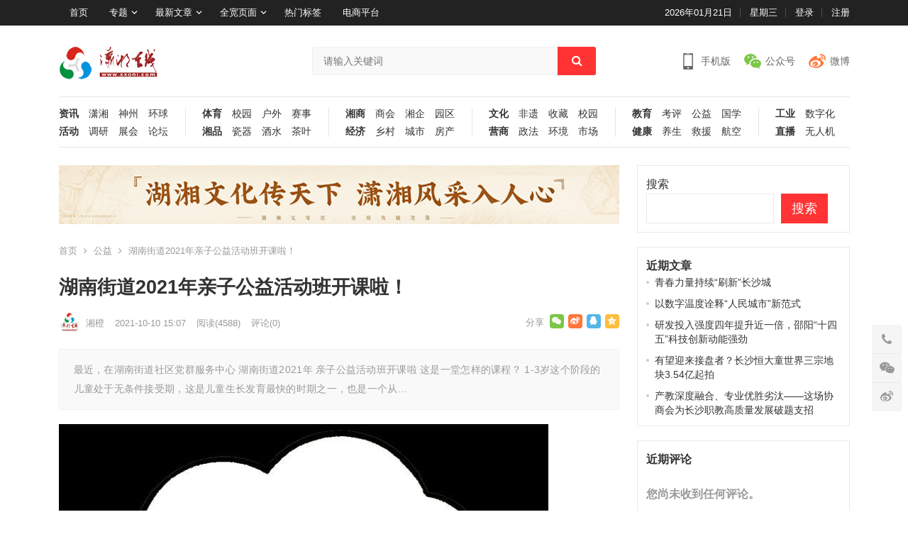

--- FILE ---
content_type: text/html; charset=UTF-8
request_url: https://www.xxonl.com/2021/10/10/%E6%B9%96%E5%8D%97%E8%A1%97%E9%81%932021%E5%B9%B4%E4%BA%B2%E5%AD%90%E5%85%AC%E7%9B%8A%E6%B4%BB%E5%8A%A8%E7%8F%AD%E5%BC%80%E8%AF%BE%E5%95%A6%EF%BC%81/
body_size: 28503
content:
<!DOCTYPE html>
<html lang="zh-Hans">
<head>
<meta charset="UTF-8">
<meta name="viewport" content="width=device-width, initial-scale=1">
<meta http-equiv="X-UA-Compatible" content="IE=edge">
<meta name="HandheldFriendly" content="true">
<link rel="profile" href="http://gmpg.org/xfn/11">
<title>湖南街道2021年亲子公益活动班开课啦！ &#8211; 潇湘在线</title>
<meta name='robots' content='max-image-preview:large' />
<link rel="alternate" type="application/rss+xml" title="潇湘在线 &raquo; Feed" href="https://www.xxonl.com/feed/" />
<link rel="alternate" type="application/rss+xml" title="潇湘在线 &raquo; 评论 Feed" href="https://www.xxonl.com/comments/feed/" />
<link rel="alternate" type="application/rss+xml" title="潇湘在线 &raquo; 湖南街道2021年亲子公益活动班开课啦！ 评论 Feed" href="https://www.xxonl.com/2021/10/10/%e6%b9%96%e5%8d%97%e8%a1%97%e9%81%932021%e5%b9%b4%e4%ba%b2%e5%ad%90%e5%85%ac%e7%9b%8a%e6%b4%bb%e5%8a%a8%e7%8f%ad%e5%bc%80%e8%af%be%e5%95%a6%ef%bc%81/feed/" />
<link rel="alternate" title="oEmbed (JSON)" type="application/json+oembed" href="https://www.xxonl.com/wp-json/oembed/1.0/embed?url=https%3A%2F%2Fwww.xxonl.com%2F2021%2F10%2F10%2F%25e6%25b9%2596%25e5%258d%2597%25e8%25a1%2597%25e9%2581%25932021%25e5%25b9%25b4%25e4%25ba%25b2%25e5%25ad%2590%25e5%2585%25ac%25e7%259b%258a%25e6%25b4%25bb%25e5%258a%25a8%25e7%258f%25ad%25e5%25bc%2580%25e8%25af%25be%25e5%2595%25a6%25ef%25bc%2581%2F" />
<link rel="alternate" title="oEmbed (XML)" type="text/xml+oembed" href="https://www.xxonl.com/wp-json/oembed/1.0/embed?url=https%3A%2F%2Fwww.xxonl.com%2F2021%2F10%2F10%2F%25e6%25b9%2596%25e5%258d%2597%25e8%25a1%2597%25e9%2581%25932021%25e5%25b9%25b4%25e4%25ba%25b2%25e5%25ad%2590%25e5%2585%25ac%25e7%259b%258a%25e6%25b4%25bb%25e5%258a%25a8%25e7%258f%25ad%25e5%25bc%2580%25e8%25af%25be%25e5%2595%25a6%25ef%25bc%2581%2F&#038;format=xml" />
<style id='wp-img-auto-sizes-contain-inline-css' type='text/css'>
img:is([sizes=auto i],[sizes^="auto," i]){contain-intrinsic-size:3000px 1500px}
/*# sourceURL=wp-img-auto-sizes-contain-inline-css */
</style>
<style id='wp-emoji-styles-inline-css' type='text/css'>

	img.wp-smiley, img.emoji {
		display: inline !important;
		border: none !important;
		box-shadow: none !important;
		height: 1em !important;
		width: 1em !important;
		margin: 0 0.07em !important;
		vertical-align: -0.1em !important;
		background: none !important;
		padding: 0 !important;
	}
/*# sourceURL=wp-emoji-styles-inline-css */
</style>
<style id='wp-block-library-inline-css' type='text/css'>
:root{--wp-block-synced-color:#7a00df;--wp-block-synced-color--rgb:122,0,223;--wp-bound-block-color:var(--wp-block-synced-color);--wp-editor-canvas-background:#ddd;--wp-admin-theme-color:#007cba;--wp-admin-theme-color--rgb:0,124,186;--wp-admin-theme-color-darker-10:#006ba1;--wp-admin-theme-color-darker-10--rgb:0,107,160.5;--wp-admin-theme-color-darker-20:#005a87;--wp-admin-theme-color-darker-20--rgb:0,90,135;--wp-admin-border-width-focus:2px}@media (min-resolution:192dpi){:root{--wp-admin-border-width-focus:1.5px}}.wp-element-button{cursor:pointer}:root .has-very-light-gray-background-color{background-color:#eee}:root .has-very-dark-gray-background-color{background-color:#313131}:root .has-very-light-gray-color{color:#eee}:root .has-very-dark-gray-color{color:#313131}:root .has-vivid-green-cyan-to-vivid-cyan-blue-gradient-background{background:linear-gradient(135deg,#00d084,#0693e3)}:root .has-purple-crush-gradient-background{background:linear-gradient(135deg,#34e2e4,#4721fb 50%,#ab1dfe)}:root .has-hazy-dawn-gradient-background{background:linear-gradient(135deg,#faaca8,#dad0ec)}:root .has-subdued-olive-gradient-background{background:linear-gradient(135deg,#fafae1,#67a671)}:root .has-atomic-cream-gradient-background{background:linear-gradient(135deg,#fdd79a,#004a59)}:root .has-nightshade-gradient-background{background:linear-gradient(135deg,#330968,#31cdcf)}:root .has-midnight-gradient-background{background:linear-gradient(135deg,#020381,#2874fc)}:root{--wp--preset--font-size--normal:16px;--wp--preset--font-size--huge:42px}.has-regular-font-size{font-size:1em}.has-larger-font-size{font-size:2.625em}.has-normal-font-size{font-size:var(--wp--preset--font-size--normal)}.has-huge-font-size{font-size:var(--wp--preset--font-size--huge)}.has-text-align-center{text-align:center}.has-text-align-left{text-align:left}.has-text-align-right{text-align:right}.has-fit-text{white-space:nowrap!important}#end-resizable-editor-section{display:none}.aligncenter{clear:both}.items-justified-left{justify-content:flex-start}.items-justified-center{justify-content:center}.items-justified-right{justify-content:flex-end}.items-justified-space-between{justify-content:space-between}.screen-reader-text{border:0;clip-path:inset(50%);height:1px;margin:-1px;overflow:hidden;padding:0;position:absolute;width:1px;word-wrap:normal!important}.screen-reader-text:focus{background-color:#ddd;clip-path:none;color:#444;display:block;font-size:1em;height:auto;left:5px;line-height:normal;padding:15px 23px 14px;text-decoration:none;top:5px;width:auto;z-index:100000}html :where(.has-border-color){border-style:solid}html :where([style*=border-top-color]){border-top-style:solid}html :where([style*=border-right-color]){border-right-style:solid}html :where([style*=border-bottom-color]){border-bottom-style:solid}html :where([style*=border-left-color]){border-left-style:solid}html :where([style*=border-width]){border-style:solid}html :where([style*=border-top-width]){border-top-style:solid}html :where([style*=border-right-width]){border-right-style:solid}html :where([style*=border-bottom-width]){border-bottom-style:solid}html :where([style*=border-left-width]){border-left-style:solid}html :where(img[class*=wp-image-]){height:auto;max-width:100%}:where(figure){margin:0 0 1em}html :where(.is-position-sticky){--wp-admin--admin-bar--position-offset:var(--wp-admin--admin-bar--height,0px)}@media screen and (max-width:600px){html :where(.is-position-sticky){--wp-admin--admin-bar--position-offset:0px}}

/*# sourceURL=wp-block-library-inline-css */
</style><style id='wp-block-archives-inline-css' type='text/css'>
.wp-block-archives{box-sizing:border-box}.wp-block-archives-dropdown label{display:block}
/*# sourceURL=https://www.xxonl.com/wp-includes/blocks/archives/style.min.css */
</style>
<style id='wp-block-heading-inline-css' type='text/css'>
h1:where(.wp-block-heading).has-background,h2:where(.wp-block-heading).has-background,h3:where(.wp-block-heading).has-background,h4:where(.wp-block-heading).has-background,h5:where(.wp-block-heading).has-background,h6:where(.wp-block-heading).has-background{padding:1.25em 2.375em}h1.has-text-align-left[style*=writing-mode]:where([style*=vertical-lr]),h1.has-text-align-right[style*=writing-mode]:where([style*=vertical-rl]),h2.has-text-align-left[style*=writing-mode]:where([style*=vertical-lr]),h2.has-text-align-right[style*=writing-mode]:where([style*=vertical-rl]),h3.has-text-align-left[style*=writing-mode]:where([style*=vertical-lr]),h3.has-text-align-right[style*=writing-mode]:where([style*=vertical-rl]),h4.has-text-align-left[style*=writing-mode]:where([style*=vertical-lr]),h4.has-text-align-right[style*=writing-mode]:where([style*=vertical-rl]),h5.has-text-align-left[style*=writing-mode]:where([style*=vertical-lr]),h5.has-text-align-right[style*=writing-mode]:where([style*=vertical-rl]),h6.has-text-align-left[style*=writing-mode]:where([style*=vertical-lr]),h6.has-text-align-right[style*=writing-mode]:where([style*=vertical-rl]){rotate:180deg}
/*# sourceURL=https://www.xxonl.com/wp-includes/blocks/heading/style.min.css */
</style>
<style id='wp-block-image-inline-css' type='text/css'>
.wp-block-image>a,.wp-block-image>figure>a{display:inline-block}.wp-block-image img{box-sizing:border-box;height:auto;max-width:100%;vertical-align:bottom}@media not (prefers-reduced-motion){.wp-block-image img.hide{visibility:hidden}.wp-block-image img.show{animation:show-content-image .4s}}.wp-block-image[style*=border-radius] img,.wp-block-image[style*=border-radius]>a{border-radius:inherit}.wp-block-image.has-custom-border img{box-sizing:border-box}.wp-block-image.aligncenter{text-align:center}.wp-block-image.alignfull>a,.wp-block-image.alignwide>a{width:100%}.wp-block-image.alignfull img,.wp-block-image.alignwide img{height:auto;width:100%}.wp-block-image .aligncenter,.wp-block-image .alignleft,.wp-block-image .alignright,.wp-block-image.aligncenter,.wp-block-image.alignleft,.wp-block-image.alignright{display:table}.wp-block-image .aligncenter>figcaption,.wp-block-image .alignleft>figcaption,.wp-block-image .alignright>figcaption,.wp-block-image.aligncenter>figcaption,.wp-block-image.alignleft>figcaption,.wp-block-image.alignright>figcaption{caption-side:bottom;display:table-caption}.wp-block-image .alignleft{float:left;margin:.5em 1em .5em 0}.wp-block-image .alignright{float:right;margin:.5em 0 .5em 1em}.wp-block-image .aligncenter{margin-left:auto;margin-right:auto}.wp-block-image :where(figcaption){margin-bottom:1em;margin-top:.5em}.wp-block-image.is-style-circle-mask img{border-radius:9999px}@supports ((-webkit-mask-image:none) or (mask-image:none)) or (-webkit-mask-image:none){.wp-block-image.is-style-circle-mask img{border-radius:0;-webkit-mask-image:url('data:image/svg+xml;utf8,<svg viewBox="0 0 100 100" xmlns="http://www.w3.org/2000/svg"><circle cx="50" cy="50" r="50"/></svg>');mask-image:url('data:image/svg+xml;utf8,<svg viewBox="0 0 100 100" xmlns="http://www.w3.org/2000/svg"><circle cx="50" cy="50" r="50"/></svg>');mask-mode:alpha;-webkit-mask-position:center;mask-position:center;-webkit-mask-repeat:no-repeat;mask-repeat:no-repeat;-webkit-mask-size:contain;mask-size:contain}}:root :where(.wp-block-image.is-style-rounded img,.wp-block-image .is-style-rounded img){border-radius:9999px}.wp-block-image figure{margin:0}.wp-lightbox-container{display:flex;flex-direction:column;position:relative}.wp-lightbox-container img{cursor:zoom-in}.wp-lightbox-container img:hover+button{opacity:1}.wp-lightbox-container button{align-items:center;backdrop-filter:blur(16px) saturate(180%);background-color:#5a5a5a40;border:none;border-radius:4px;cursor:zoom-in;display:flex;height:20px;justify-content:center;opacity:0;padding:0;position:absolute;right:16px;text-align:center;top:16px;width:20px;z-index:100}@media not (prefers-reduced-motion){.wp-lightbox-container button{transition:opacity .2s ease}}.wp-lightbox-container button:focus-visible{outline:3px auto #5a5a5a40;outline:3px auto -webkit-focus-ring-color;outline-offset:3px}.wp-lightbox-container button:hover{cursor:pointer;opacity:1}.wp-lightbox-container button:focus{opacity:1}.wp-lightbox-container button:focus,.wp-lightbox-container button:hover,.wp-lightbox-container button:not(:hover):not(:active):not(.has-background){background-color:#5a5a5a40;border:none}.wp-lightbox-overlay{box-sizing:border-box;cursor:zoom-out;height:100vh;left:0;overflow:hidden;position:fixed;top:0;visibility:hidden;width:100%;z-index:100000}.wp-lightbox-overlay .close-button{align-items:center;cursor:pointer;display:flex;justify-content:center;min-height:40px;min-width:40px;padding:0;position:absolute;right:calc(env(safe-area-inset-right) + 16px);top:calc(env(safe-area-inset-top) + 16px);z-index:5000000}.wp-lightbox-overlay .close-button:focus,.wp-lightbox-overlay .close-button:hover,.wp-lightbox-overlay .close-button:not(:hover):not(:active):not(.has-background){background:none;border:none}.wp-lightbox-overlay .lightbox-image-container{height:var(--wp--lightbox-container-height);left:50%;overflow:hidden;position:absolute;top:50%;transform:translate(-50%,-50%);transform-origin:top left;width:var(--wp--lightbox-container-width);z-index:9999999999}.wp-lightbox-overlay .wp-block-image{align-items:center;box-sizing:border-box;display:flex;height:100%;justify-content:center;margin:0;position:relative;transform-origin:0 0;width:100%;z-index:3000000}.wp-lightbox-overlay .wp-block-image img{height:var(--wp--lightbox-image-height);min-height:var(--wp--lightbox-image-height);min-width:var(--wp--lightbox-image-width);width:var(--wp--lightbox-image-width)}.wp-lightbox-overlay .wp-block-image figcaption{display:none}.wp-lightbox-overlay button{background:none;border:none}.wp-lightbox-overlay .scrim{background-color:#fff;height:100%;opacity:.9;position:absolute;width:100%;z-index:2000000}.wp-lightbox-overlay.active{visibility:visible}@media not (prefers-reduced-motion){.wp-lightbox-overlay.active{animation:turn-on-visibility .25s both}.wp-lightbox-overlay.active img{animation:turn-on-visibility .35s both}.wp-lightbox-overlay.show-closing-animation:not(.active){animation:turn-off-visibility .35s both}.wp-lightbox-overlay.show-closing-animation:not(.active) img{animation:turn-off-visibility .25s both}.wp-lightbox-overlay.zoom.active{animation:none;opacity:1;visibility:visible}.wp-lightbox-overlay.zoom.active .lightbox-image-container{animation:lightbox-zoom-in .4s}.wp-lightbox-overlay.zoom.active .lightbox-image-container img{animation:none}.wp-lightbox-overlay.zoom.active .scrim{animation:turn-on-visibility .4s forwards}.wp-lightbox-overlay.zoom.show-closing-animation:not(.active){animation:none}.wp-lightbox-overlay.zoom.show-closing-animation:not(.active) .lightbox-image-container{animation:lightbox-zoom-out .4s}.wp-lightbox-overlay.zoom.show-closing-animation:not(.active) .lightbox-image-container img{animation:none}.wp-lightbox-overlay.zoom.show-closing-animation:not(.active) .scrim{animation:turn-off-visibility .4s forwards}}@keyframes show-content-image{0%{visibility:hidden}99%{visibility:hidden}to{visibility:visible}}@keyframes turn-on-visibility{0%{opacity:0}to{opacity:1}}@keyframes turn-off-visibility{0%{opacity:1;visibility:visible}99%{opacity:0;visibility:visible}to{opacity:0;visibility:hidden}}@keyframes lightbox-zoom-in{0%{transform:translate(calc((-100vw + var(--wp--lightbox-scrollbar-width))/2 + var(--wp--lightbox-initial-left-position)),calc(-50vh + var(--wp--lightbox-initial-top-position))) scale(var(--wp--lightbox-scale))}to{transform:translate(-50%,-50%) scale(1)}}@keyframes lightbox-zoom-out{0%{transform:translate(-50%,-50%) scale(1);visibility:visible}99%{visibility:visible}to{transform:translate(calc((-100vw + var(--wp--lightbox-scrollbar-width))/2 + var(--wp--lightbox-initial-left-position)),calc(-50vh + var(--wp--lightbox-initial-top-position))) scale(var(--wp--lightbox-scale));visibility:hidden}}
/*# sourceURL=https://www.xxonl.com/wp-includes/blocks/image/style.min.css */
</style>
<style id='wp-block-latest-comments-inline-css' type='text/css'>
ol.wp-block-latest-comments{box-sizing:border-box;margin-left:0}:where(.wp-block-latest-comments:not([style*=line-height] .wp-block-latest-comments__comment)){line-height:1.1}:where(.wp-block-latest-comments:not([style*=line-height] .wp-block-latest-comments__comment-excerpt p)){line-height:1.8}.has-dates :where(.wp-block-latest-comments:not([style*=line-height])),.has-excerpts :where(.wp-block-latest-comments:not([style*=line-height])){line-height:1.5}.wp-block-latest-comments .wp-block-latest-comments{padding-left:0}.wp-block-latest-comments__comment{list-style:none;margin-bottom:1em}.has-avatars .wp-block-latest-comments__comment{list-style:none;min-height:2.25em}.has-avatars .wp-block-latest-comments__comment .wp-block-latest-comments__comment-excerpt,.has-avatars .wp-block-latest-comments__comment .wp-block-latest-comments__comment-meta{margin-left:3.25em}.wp-block-latest-comments__comment-excerpt p{font-size:.875em;margin:.36em 0 1.4em}.wp-block-latest-comments__comment-date{display:block;font-size:.75em}.wp-block-latest-comments .avatar,.wp-block-latest-comments__comment-avatar{border-radius:1.5em;display:block;float:left;height:2.5em;margin-right:.75em;width:2.5em}.wp-block-latest-comments[class*=-font-size] a,.wp-block-latest-comments[style*=font-size] a{font-size:inherit}
/*# sourceURL=https://www.xxonl.com/wp-includes/blocks/latest-comments/style.min.css */
</style>
<style id='wp-block-latest-posts-inline-css' type='text/css'>
.wp-block-latest-posts{box-sizing:border-box}.wp-block-latest-posts.alignleft{margin-right:2em}.wp-block-latest-posts.alignright{margin-left:2em}.wp-block-latest-posts.wp-block-latest-posts__list{list-style:none}.wp-block-latest-posts.wp-block-latest-posts__list li{clear:both;overflow-wrap:break-word}.wp-block-latest-posts.is-grid{display:flex;flex-wrap:wrap}.wp-block-latest-posts.is-grid li{margin:0 1.25em 1.25em 0;width:100%}@media (min-width:600px){.wp-block-latest-posts.columns-2 li{width:calc(50% - .625em)}.wp-block-latest-posts.columns-2 li:nth-child(2n){margin-right:0}.wp-block-latest-posts.columns-3 li{width:calc(33.33333% - .83333em)}.wp-block-latest-posts.columns-3 li:nth-child(3n){margin-right:0}.wp-block-latest-posts.columns-4 li{width:calc(25% - .9375em)}.wp-block-latest-posts.columns-4 li:nth-child(4n){margin-right:0}.wp-block-latest-posts.columns-5 li{width:calc(20% - 1em)}.wp-block-latest-posts.columns-5 li:nth-child(5n){margin-right:0}.wp-block-latest-posts.columns-6 li{width:calc(16.66667% - 1.04167em)}.wp-block-latest-posts.columns-6 li:nth-child(6n){margin-right:0}}:root :where(.wp-block-latest-posts.is-grid){padding:0}:root :where(.wp-block-latest-posts.wp-block-latest-posts__list){padding-left:0}.wp-block-latest-posts__post-author,.wp-block-latest-posts__post-date{display:block;font-size:.8125em}.wp-block-latest-posts__post-excerpt,.wp-block-latest-posts__post-full-content{margin-bottom:1em;margin-top:.5em}.wp-block-latest-posts__featured-image a{display:inline-block}.wp-block-latest-posts__featured-image img{height:auto;max-width:100%;width:auto}.wp-block-latest-posts__featured-image.alignleft{float:left;margin-right:1em}.wp-block-latest-posts__featured-image.alignright{float:right;margin-left:1em}.wp-block-latest-posts__featured-image.aligncenter{margin-bottom:1em;text-align:center}
/*# sourceURL=https://www.xxonl.com/wp-includes/blocks/latest-posts/style.min.css */
</style>
<style id='wp-block-search-inline-css' type='text/css'>
.wp-block-search__button{margin-left:10px;word-break:normal}.wp-block-search__button.has-icon{line-height:0}.wp-block-search__button svg{height:1.25em;min-height:24px;min-width:24px;width:1.25em;fill:currentColor;vertical-align:text-bottom}:where(.wp-block-search__button){border:1px solid #ccc;padding:6px 10px}.wp-block-search__inside-wrapper{display:flex;flex:auto;flex-wrap:nowrap;max-width:100%}.wp-block-search__label{width:100%}.wp-block-search.wp-block-search__button-only .wp-block-search__button{box-sizing:border-box;display:flex;flex-shrink:0;justify-content:center;margin-left:0;max-width:100%}.wp-block-search.wp-block-search__button-only .wp-block-search__inside-wrapper{min-width:0!important;transition-property:width}.wp-block-search.wp-block-search__button-only .wp-block-search__input{flex-basis:100%;transition-duration:.3s}.wp-block-search.wp-block-search__button-only.wp-block-search__searchfield-hidden,.wp-block-search.wp-block-search__button-only.wp-block-search__searchfield-hidden .wp-block-search__inside-wrapper{overflow:hidden}.wp-block-search.wp-block-search__button-only.wp-block-search__searchfield-hidden .wp-block-search__input{border-left-width:0!important;border-right-width:0!important;flex-basis:0;flex-grow:0;margin:0;min-width:0!important;padding-left:0!important;padding-right:0!important;width:0!important}:where(.wp-block-search__input){appearance:none;border:1px solid #949494;flex-grow:1;font-family:inherit;font-size:inherit;font-style:inherit;font-weight:inherit;letter-spacing:inherit;line-height:inherit;margin-left:0;margin-right:0;min-width:3rem;padding:8px;text-decoration:unset!important;text-transform:inherit}:where(.wp-block-search__button-inside .wp-block-search__inside-wrapper){background-color:#fff;border:1px solid #949494;box-sizing:border-box;padding:4px}:where(.wp-block-search__button-inside .wp-block-search__inside-wrapper) .wp-block-search__input{border:none;border-radius:0;padding:0 4px}:where(.wp-block-search__button-inside .wp-block-search__inside-wrapper) .wp-block-search__input:focus{outline:none}:where(.wp-block-search__button-inside .wp-block-search__inside-wrapper) :where(.wp-block-search__button){padding:4px 8px}.wp-block-search.aligncenter .wp-block-search__inside-wrapper{margin:auto}.wp-block[data-align=right] .wp-block-search.wp-block-search__button-only .wp-block-search__inside-wrapper{float:right}
/*# sourceURL=https://www.xxonl.com/wp-includes/blocks/search/style.min.css */
</style>
<style id='wp-block-group-inline-css' type='text/css'>
.wp-block-group{box-sizing:border-box}:where(.wp-block-group.wp-block-group-is-layout-constrained){position:relative}
/*# sourceURL=https://www.xxonl.com/wp-includes/blocks/group/style.min.css */
</style>
<style id='wp-block-paragraph-inline-css' type='text/css'>
.is-small-text{font-size:.875em}.is-regular-text{font-size:1em}.is-large-text{font-size:2.25em}.is-larger-text{font-size:3em}.has-drop-cap:not(:focus):first-letter{float:left;font-size:8.4em;font-style:normal;font-weight:100;line-height:.68;margin:.05em .1em 0 0;text-transform:uppercase}body.rtl .has-drop-cap:not(:focus):first-letter{float:none;margin-left:.1em}p.has-drop-cap.has-background{overflow:hidden}:root :where(p.has-background){padding:1.25em 2.375em}:where(p.has-text-color:not(.has-link-color)) a{color:inherit}p.has-text-align-left[style*="writing-mode:vertical-lr"],p.has-text-align-right[style*="writing-mode:vertical-rl"]{rotate:180deg}
/*# sourceURL=https://www.xxonl.com/wp-includes/blocks/paragraph/style.min.css */
</style>
<style id='global-styles-inline-css' type='text/css'>
:root{--wp--preset--aspect-ratio--square: 1;--wp--preset--aspect-ratio--4-3: 4/3;--wp--preset--aspect-ratio--3-4: 3/4;--wp--preset--aspect-ratio--3-2: 3/2;--wp--preset--aspect-ratio--2-3: 2/3;--wp--preset--aspect-ratio--16-9: 16/9;--wp--preset--aspect-ratio--9-16: 9/16;--wp--preset--color--black: #000000;--wp--preset--color--cyan-bluish-gray: #abb8c3;--wp--preset--color--white: #ffffff;--wp--preset--color--pale-pink: #f78da7;--wp--preset--color--vivid-red: #cf2e2e;--wp--preset--color--luminous-vivid-orange: #ff6900;--wp--preset--color--luminous-vivid-amber: #fcb900;--wp--preset--color--light-green-cyan: #7bdcb5;--wp--preset--color--vivid-green-cyan: #00d084;--wp--preset--color--pale-cyan-blue: #8ed1fc;--wp--preset--color--vivid-cyan-blue: #0693e3;--wp--preset--color--vivid-purple: #9b51e0;--wp--preset--gradient--vivid-cyan-blue-to-vivid-purple: linear-gradient(135deg,rgb(6,147,227) 0%,rgb(155,81,224) 100%);--wp--preset--gradient--light-green-cyan-to-vivid-green-cyan: linear-gradient(135deg,rgb(122,220,180) 0%,rgb(0,208,130) 100%);--wp--preset--gradient--luminous-vivid-amber-to-luminous-vivid-orange: linear-gradient(135deg,rgb(252,185,0) 0%,rgb(255,105,0) 100%);--wp--preset--gradient--luminous-vivid-orange-to-vivid-red: linear-gradient(135deg,rgb(255,105,0) 0%,rgb(207,46,46) 100%);--wp--preset--gradient--very-light-gray-to-cyan-bluish-gray: linear-gradient(135deg,rgb(238,238,238) 0%,rgb(169,184,195) 100%);--wp--preset--gradient--cool-to-warm-spectrum: linear-gradient(135deg,rgb(74,234,220) 0%,rgb(151,120,209) 20%,rgb(207,42,186) 40%,rgb(238,44,130) 60%,rgb(251,105,98) 80%,rgb(254,248,76) 100%);--wp--preset--gradient--blush-light-purple: linear-gradient(135deg,rgb(255,206,236) 0%,rgb(152,150,240) 100%);--wp--preset--gradient--blush-bordeaux: linear-gradient(135deg,rgb(254,205,165) 0%,rgb(254,45,45) 50%,rgb(107,0,62) 100%);--wp--preset--gradient--luminous-dusk: linear-gradient(135deg,rgb(255,203,112) 0%,rgb(199,81,192) 50%,rgb(65,88,208) 100%);--wp--preset--gradient--pale-ocean: linear-gradient(135deg,rgb(255,245,203) 0%,rgb(182,227,212) 50%,rgb(51,167,181) 100%);--wp--preset--gradient--electric-grass: linear-gradient(135deg,rgb(202,248,128) 0%,rgb(113,206,126) 100%);--wp--preset--gradient--midnight: linear-gradient(135deg,rgb(2,3,129) 0%,rgb(40,116,252) 100%);--wp--preset--font-size--small: 13px;--wp--preset--font-size--medium: 20px;--wp--preset--font-size--large: 36px;--wp--preset--font-size--x-large: 42px;--wp--preset--spacing--20: 0.44rem;--wp--preset--spacing--30: 0.67rem;--wp--preset--spacing--40: 1rem;--wp--preset--spacing--50: 1.5rem;--wp--preset--spacing--60: 2.25rem;--wp--preset--spacing--70: 3.38rem;--wp--preset--spacing--80: 5.06rem;--wp--preset--shadow--natural: 6px 6px 9px rgba(0, 0, 0, 0.2);--wp--preset--shadow--deep: 12px 12px 50px rgba(0, 0, 0, 0.4);--wp--preset--shadow--sharp: 6px 6px 0px rgba(0, 0, 0, 0.2);--wp--preset--shadow--outlined: 6px 6px 0px -3px rgb(255, 255, 255), 6px 6px rgb(0, 0, 0);--wp--preset--shadow--crisp: 6px 6px 0px rgb(0, 0, 0);}:where(.is-layout-flex){gap: 0.5em;}:where(.is-layout-grid){gap: 0.5em;}body .is-layout-flex{display: flex;}.is-layout-flex{flex-wrap: wrap;align-items: center;}.is-layout-flex > :is(*, div){margin: 0;}body .is-layout-grid{display: grid;}.is-layout-grid > :is(*, div){margin: 0;}:where(.wp-block-columns.is-layout-flex){gap: 2em;}:where(.wp-block-columns.is-layout-grid){gap: 2em;}:where(.wp-block-post-template.is-layout-flex){gap: 1.25em;}:where(.wp-block-post-template.is-layout-grid){gap: 1.25em;}.has-black-color{color: var(--wp--preset--color--black) !important;}.has-cyan-bluish-gray-color{color: var(--wp--preset--color--cyan-bluish-gray) !important;}.has-white-color{color: var(--wp--preset--color--white) !important;}.has-pale-pink-color{color: var(--wp--preset--color--pale-pink) !important;}.has-vivid-red-color{color: var(--wp--preset--color--vivid-red) !important;}.has-luminous-vivid-orange-color{color: var(--wp--preset--color--luminous-vivid-orange) !important;}.has-luminous-vivid-amber-color{color: var(--wp--preset--color--luminous-vivid-amber) !important;}.has-light-green-cyan-color{color: var(--wp--preset--color--light-green-cyan) !important;}.has-vivid-green-cyan-color{color: var(--wp--preset--color--vivid-green-cyan) !important;}.has-pale-cyan-blue-color{color: var(--wp--preset--color--pale-cyan-blue) !important;}.has-vivid-cyan-blue-color{color: var(--wp--preset--color--vivid-cyan-blue) !important;}.has-vivid-purple-color{color: var(--wp--preset--color--vivid-purple) !important;}.has-black-background-color{background-color: var(--wp--preset--color--black) !important;}.has-cyan-bluish-gray-background-color{background-color: var(--wp--preset--color--cyan-bluish-gray) !important;}.has-white-background-color{background-color: var(--wp--preset--color--white) !important;}.has-pale-pink-background-color{background-color: var(--wp--preset--color--pale-pink) !important;}.has-vivid-red-background-color{background-color: var(--wp--preset--color--vivid-red) !important;}.has-luminous-vivid-orange-background-color{background-color: var(--wp--preset--color--luminous-vivid-orange) !important;}.has-luminous-vivid-amber-background-color{background-color: var(--wp--preset--color--luminous-vivid-amber) !important;}.has-light-green-cyan-background-color{background-color: var(--wp--preset--color--light-green-cyan) !important;}.has-vivid-green-cyan-background-color{background-color: var(--wp--preset--color--vivid-green-cyan) !important;}.has-pale-cyan-blue-background-color{background-color: var(--wp--preset--color--pale-cyan-blue) !important;}.has-vivid-cyan-blue-background-color{background-color: var(--wp--preset--color--vivid-cyan-blue) !important;}.has-vivid-purple-background-color{background-color: var(--wp--preset--color--vivid-purple) !important;}.has-black-border-color{border-color: var(--wp--preset--color--black) !important;}.has-cyan-bluish-gray-border-color{border-color: var(--wp--preset--color--cyan-bluish-gray) !important;}.has-white-border-color{border-color: var(--wp--preset--color--white) !important;}.has-pale-pink-border-color{border-color: var(--wp--preset--color--pale-pink) !important;}.has-vivid-red-border-color{border-color: var(--wp--preset--color--vivid-red) !important;}.has-luminous-vivid-orange-border-color{border-color: var(--wp--preset--color--luminous-vivid-orange) !important;}.has-luminous-vivid-amber-border-color{border-color: var(--wp--preset--color--luminous-vivid-amber) !important;}.has-light-green-cyan-border-color{border-color: var(--wp--preset--color--light-green-cyan) !important;}.has-vivid-green-cyan-border-color{border-color: var(--wp--preset--color--vivid-green-cyan) !important;}.has-pale-cyan-blue-border-color{border-color: var(--wp--preset--color--pale-cyan-blue) !important;}.has-vivid-cyan-blue-border-color{border-color: var(--wp--preset--color--vivid-cyan-blue) !important;}.has-vivid-purple-border-color{border-color: var(--wp--preset--color--vivid-purple) !important;}.has-vivid-cyan-blue-to-vivid-purple-gradient-background{background: var(--wp--preset--gradient--vivid-cyan-blue-to-vivid-purple) !important;}.has-light-green-cyan-to-vivid-green-cyan-gradient-background{background: var(--wp--preset--gradient--light-green-cyan-to-vivid-green-cyan) !important;}.has-luminous-vivid-amber-to-luminous-vivid-orange-gradient-background{background: var(--wp--preset--gradient--luminous-vivid-amber-to-luminous-vivid-orange) !important;}.has-luminous-vivid-orange-to-vivid-red-gradient-background{background: var(--wp--preset--gradient--luminous-vivid-orange-to-vivid-red) !important;}.has-very-light-gray-to-cyan-bluish-gray-gradient-background{background: var(--wp--preset--gradient--very-light-gray-to-cyan-bluish-gray) !important;}.has-cool-to-warm-spectrum-gradient-background{background: var(--wp--preset--gradient--cool-to-warm-spectrum) !important;}.has-blush-light-purple-gradient-background{background: var(--wp--preset--gradient--blush-light-purple) !important;}.has-blush-bordeaux-gradient-background{background: var(--wp--preset--gradient--blush-bordeaux) !important;}.has-luminous-dusk-gradient-background{background: var(--wp--preset--gradient--luminous-dusk) !important;}.has-pale-ocean-gradient-background{background: var(--wp--preset--gradient--pale-ocean) !important;}.has-electric-grass-gradient-background{background: var(--wp--preset--gradient--electric-grass) !important;}.has-midnight-gradient-background{background: var(--wp--preset--gradient--midnight) !important;}.has-small-font-size{font-size: var(--wp--preset--font-size--small) !important;}.has-medium-font-size{font-size: var(--wp--preset--font-size--medium) !important;}.has-large-font-size{font-size: var(--wp--preset--font-size--large) !important;}.has-x-large-font-size{font-size: var(--wp--preset--font-size--x-large) !important;}
/*# sourceURL=global-styles-inline-css */
</style>

<style id='classic-theme-styles-inline-css' type='text/css'>
/*! This file is auto-generated */
.wp-block-button__link{color:#fff;background-color:#32373c;border-radius:9999px;box-shadow:none;text-decoration:none;padding:calc(.667em + 2px) calc(1.333em + 2px);font-size:1.125em}.wp-block-file__button{background:#32373c;color:#fff;text-decoration:none}
/*# sourceURL=/wp-includes/css/classic-themes.min.css */
</style>
<link rel='stylesheet' id='damenhu-style-css' href='https://www.xxonl.com/wp-content/themes/damenhu/style.css?ver=20210811' type='text/css' media='all' />
<link rel='stylesheet' id='genericons-style-css' href='https://www.xxonl.com/wp-content/themes/damenhu/genericons/genericons.css?ver=6.9' type='text/css' media='all' />
<link rel='stylesheet' id='responsive-style-css' href='https://www.xxonl.com/wp-content/themes/damenhu/responsive.css?ver=20210811' type='text/css' media='all' />
<script type="text/javascript" src="https://www.xxonl.com/wp-includes/js/jquery/jquery.min.js?ver=3.7.1" id="jquery-core-js"></script>
<script type="text/javascript" src="https://www.xxonl.com/wp-includes/js/jquery/jquery-migrate.min.js?ver=3.4.1" id="jquery-migrate-js"></script>
<script type="text/javascript" id="simple-likes-public-js-js-extra">
/* <![CDATA[ */
var simpleLikes = {"ajaxurl":"https://www.xxonl.com/wp-admin/admin-ajax.php","like":"\u70b9\u8d5e\u8fd9\u7bc7\u6587\u7ae0","unlike":"\u53d6\u6d88\u70b9\u8d5e"};
//# sourceURL=simple-likes-public-js-js-extra
/* ]]> */
</script>
<script type="text/javascript" src="https://www.xxonl.com/wp-content/themes/damenhu/assets/js/simple-likes-public.js?ver=0.5" id="simple-likes-public-js-js"></script>
<link rel="https://api.w.org/" href="https://www.xxonl.com/wp-json/" /><link rel="alternate" title="JSON" type="application/json" href="https://www.xxonl.com/wp-json/wp/v2/posts/2276" /><link rel="EditURI" type="application/rsd+xml" title="RSD" href="https://www.xxonl.com/xmlrpc.php?rsd" />
<meta name="generator" content="WordPress 6.9" />
<link rel="canonical" href="https://www.xxonl.com/2021/10/10/%e6%b9%96%e5%8d%97%e8%a1%97%e9%81%932021%e5%b9%b4%e4%ba%b2%e5%ad%90%e5%85%ac%e7%9b%8a%e6%b4%bb%e5%8a%a8%e7%8f%ad%e5%bc%80%e8%af%be%e5%95%a6%ef%bc%81/" />
<link rel='shortlink' href='https://www.xxonl.com/?p=2276' />
<link rel="pingback" href="https://www.xxonl.com/xmlrpc.php">
<style type="text/css" media="all">
	a,
	a:visited,
	.sf-menu ul li li a:hover,
	.sf-menu li.sfHover li a:hover,
	#primary-menu li li a:hover,
	.main-menu li a:hover,
	.home-latest ul li a:hover,
	.breadcrumbs .breadcrumbs-nav a:hover,
	.entry-meta a,
	.comment-reply-title small a:hover,
	.pagination .page-numbers.current,
	.pagination .page-numbers:hover,	
	.page-content ul li:before,
	.entry-content ul li:before,
	a:hover,
	.site-title a:hover,
	.entry-title a:hover,
	.entry-related .hentry .entry-title a:hover,
	.sidebar .widget a:hover,
	.sidebar .widget ul li a:hover,	 
	.site-footer .widget a:hover,
	.site-footer .widget ul li a:hover,
	.single .navigation a:hover,
	#site-bottom a:hover,
	.home-content-right ul.posts-wrap li.list a:hover,
	.content-block .section-heading h3 a:hover,
	.content-block .section-heading .section-more a:hover,
	.carousel-content .section-heading a:hover,
	.breadcrumbs ul.sub-categories li a:hover,
	.entry-content a:hover,
	.page-content a:hover,
	.author-box .author-meta .author-name a:hover,
	.entry-content li a:hover,
	.page-content li a:hover,
	.content-grid .hentry a:hover .entry-title,
	.friend-nav li a:hover,
	.post-nav a:hover,
	#all_tags li a:hover,
	.modal-menu li a:hover {
		color: #ff3333;
	}
	.sidebar .widget a,
	.site-footer .widget a,
	.logged-in-as a,
	.edit-link a,
	.entry-content a,
	.entry-content a:visited,
	.page-content a,
	.page-content a:visited,
	.tooltip .left .contact-info h3,
	.single #primary .entry-footer .entry-like a,
	.single #primary .entry-footer .entry-sponsor span,
	.form-submit-text a {
		color: #007fdb;
	}
	.entry-content a:hover {
		color: #ff3333 !important;
	}
	button,
	.btn,
	input[type="submit"],
	input[type="reset"],
	input[type="button"],
	button:hover,
	.btn:hover,
	input[type="reset"]:hover,
	input[type="submit"]:hover,
	input[type="button"]:hover,
	.header-search .search-submit,
	.content-loop .entry-header .entry-category-icon a,
	.entry-related .section-title:before,
	.comments-title:before,
	#reply-title:before,
	.breadcrumbs h1:before,	
	.friend h3:before,
	.sidebar .widget .widget-title:before,
	.bottom-right span.icon-link .text,
	.bottom-right a .text,
	.home .sidebar .widget .widget-title:before,
	.sidebar .widget .widget-title:before,
	.footer-partners .partner-title:before,
	.friend .friend-title:before,
	#tag_letter li a:hover {
		background-color: #ff3333;
	}
	.bx-wrapper .bx-pager.bx-default-pager a:hover,
	.bx-wrapper .bx-pager.bx-default-pager a.active,
	.bx-wrapper .bx-pager.bx-default-pager a:focus,
	.single #primary .bx-wrapper .bx-pager.bx-default-pager a:hover,
	.single #primary .bx-wrapper .bx-pager.bx-default-pager a.active,
	.single #primary .bx-wrapper .bx-pager.bx-default-pager a:focus {
		background-color: #ff3333;
	}
	#secondary-bar,
	.content-block .section-heading h3 {
		border-top-color: #ff3333;
	}
	#all_tags li a:hover {
		border-color: #ff3333;		
	}
	.single #primary .entry-footer .entry-like a:hover,
	.single #primary .entry-footer .entry-sponsor span:hover,
	.form-submit .submit,
	.form-submit .submit:hover {
		background-color: #007fdb;
	}	
	.single #primary .entry-footer .entry-like a,
	.single #primary .entry-footer .entry-like a:hover,
	.single #primary .entry-footer .entry-sponsor span {
		border-color: #007fdb;
	}	
	.mobile-nav {
		background-color: #007fdb;
	}
		
		
	
		
		.home-latest ul li {
			max-height: 27px;
			overflow: hidden;	
		}
		.content-block .post-small .entry-title,
		.content-block-2 .post-small .entry-title {
		    max-height: 24px;
			overflow: hidden;    
		}
	
			@media only screen and (min-width: 480px) {
			.entry-content p {
				text-indent: 2em;
			}
		}
	</style>
</head>

<body class="wp-singular post-template-default single single-post postid-2276 single-format-standard wp-custom-logo wp-theme-damenhu group-blog">

<div id="page" class="site">

	<header id="masthead" class="site-header clear">

		<div id="primary-bar">

			<div class="container">

			<nav id="primary-nav" class="main-navigation">

				<div class="menu-%e9%a1%b6%e9%83%a8%e8%8f%9c%e5%8d%95-container"><ul id="primary-menu" class="sf-menu"><li id="menu-item-729" class="menu-item menu-item-type-custom menu-item-object-custom menu-item-home menu-item-729"><a href="http://www.xxonl.com/">首页</a></li>
<li id="menu-item-855" class="menu-item menu-item-type-post_type menu-item-object-page menu-item-has-children menu-item-855"><a href="https://www.xxonl.com/zhuanti/">专题</a><span class="icon"></span>
<ul class="sub-menu">
	<li id="menu-item-854" class="menu-item menu-item-type-post_type menu-item-object-page menu-item-854"><a href="https://www.xxonl.com/zhuanti-full/">全宽专题</a></li>
	<li id="menu-item-1091" class="menu-item menu-item-type-taxonomy menu-item-object-category menu-item-1091"><a href="https://www.xxonl.com/category/cultural/">专题文章 (列表模式)</a></li>
	<li id="menu-item-1090" class="menu-item menu-item-type-taxonomy menu-item-object-category menu-item-1090"><a href="https://www.xxonl.com/category/hunan-merchants/">专题文章 (图片模式)</a></li>
</ul>
</li>
<li id="menu-item-1085" class="menu-item menu-item-type-post_type menu-item-object-page menu-item-has-children menu-item-1085"><a href="https://www.xxonl.com/latest-2/">最新文章</a><span class="icon"></span>
<ul class="sub-menu">
	<li id="menu-item-1086" class="menu-item menu-item-type-post_type menu-item-object-page menu-item-1086"><a href="https://www.xxonl.com/latest-2-2/">最新文章 (列表模式)</a></li>
	<li id="menu-item-1087" class="menu-item menu-item-type-post_type menu-item-object-page menu-item-1087"><a href="https://www.xxonl.com/grid/">最新文章 (图片模式)</a></li>
	<li id="menu-item-1088" class="menu-item menu-item-type-post_type menu-item-object-page menu-item-1088"><a href="https://www.xxonl.com/latest-by-cat/">最新文章 (按分类)</a></li>
	<li id="menu-item-1084" class="menu-item menu-item-type-post_type menu-item-object-page menu-item-1084"><a href="https://www.xxonl.com/latest-100/">最新文章 (100篇)</a></li>
</ul>
</li>
<li id="menu-item-749" class="menu-item menu-item-type-post_type menu-item-object-page menu-item-has-children menu-item-749"><a href="https://www.xxonl.com/full-width/">全宽页面</a><span class="icon"></span>
<ul class="sub-menu">
	<li id="menu-item-747" class="menu-item menu-item-type-post_type menu-item-object-page menu-item-747"><a href="https://www.xxonl.com/single-page/">普通页面</a></li>
	<li id="menu-item-705" class="menu-item menu-item-type-custom menu-item-object-custom menu-item-705"><a href="http://www.xxonl.com/404-error">404页面</a></li>
</ul>
</li>
<li id="menu-item-1125" class="menu-item menu-item-type-post_type menu-item-object-page menu-item-1125"><a href="https://www.xxonl.com/tags/">热门标签</a></li>
<li id="menu-item-4000" class="menu-item menu-item-type-post_type menu-item-object-page menu-item-4000"><a href="https://www.xxonl.com/%e7%94%b5%e5%95%86%e5%b9%b3%e5%8f%b0/">电商平台</a></li>
</ul></div>
			</nav><!-- #primary-nav -->	

			<ul class="top-right">	
				
									<li class="current-date">
						2026年01月21日					</li>
				
									<li class="current-day">
						星期三					
					</li>
				
				
											<li class="header-login">
							<a href="https://www.xxonl.com/wp-login.php" title="登录">登录</a>
						</li>
					
											<li class="header-register">
							<a href="https://www.xxonl.com/wp-login.php?action=register" title="注册">注册</a>
						</li>
						

															
			</ul><!-- .top-right -->

			</div><!-- .container -->

		</div><!-- #primary-bar -->	

		<div class="site-start clear">

			<div class="container">

			<div class="site-branding">

	            
	                <div id="logo">
	                    <a href="https://www.xxonl.com/" class="custom-logo-link" rel="home"><img width="139" height="52" src="https://www.xxonl.com/wp-content/uploads/2021/09/logo.png" class="custom-logo" alt="潇湘在线" decoding="async" loading="eager" /></a>	                </div><!-- #logo -->

	            
			</div><!-- .site-branding -->

			<div class="header-toggles  ">
				<button class="toggle nav-toggle mobile-nav-toggle" data-toggle-target=".menu-modal"  data-toggle-body-class="showing-menu-modal" aria-expanded="false" data-set-focus=".close-nav-toggle">
					<span class="toggle-inner">
						<span class="toggle-icon">
							<svg class="svg-icon" aria-hidden="true" role="img" focusable="false" xmlns="http://www.w3.org/2000/svg" width="26" height="7" viewBox="0 0 26 7"><path fill-rule="evenodd" d="M332.5,45 C330.567003,45 329,43.4329966 329,41.5 C329,39.5670034 330.567003,38 332.5,38 C334.432997,38 336,39.5670034 336,41.5 C336,43.4329966 334.432997,45 332.5,45 Z M342,45 C340.067003,45 338.5,43.4329966 338.5,41.5 C338.5,39.5670034 340.067003,38 342,38 C343.932997,38 345.5,39.5670034 345.5,41.5 C345.5,43.4329966 343.932997,45 342,45 Z M351.5,45 C349.567003,45 348,43.4329966 348,41.5 C348,39.5670034 349.567003,38 351.5,38 C353.432997,38 355,39.5670034 355,41.5 C355,43.4329966 353.432997,45 351.5,45 Z" transform="translate(-329 -38)" /></svg>						</span>
						<span class="toggle-text">菜单</span>
					</span>
				</button><!-- .nav-toggle -->
			</div><!-- .header-toggles -->	

			
				<div class="header-search">
					<form id="searchform" method="get" action="https://www.xxonl.com/">
						<input type="search" name="s" class="search-input" placeholder="请输入关键词" autocomplete="off">
						<button type="submit" class="search-submit"><i class="fa fa-search"></i></button>		
					</form>
				</div><!-- .header-search -->

			
			<div class="header-icons">
								<div class="header-mobile header-icon tooltip">
					    <span>手机版</span>
					    <div class="bottom-space">
						    <div class="bottom">
						        <img src="http://www.xxonl.com/wp-content/uploads/2021/09/qrcode.png" alt="手机扫一扫打开网站"/>
						        <h3>扫一扫打开手机网站</h3>
						        <i></i>
						    </div>
						</div>
				</div>
								
								
				<div class="header-weixin header-icon tooltip">
					    <span>公众号</span>
					    <div class="bottom-space">
						    <div class="bottom">
						        <img src="http://www.xxonl.com/wp-content/uploads/2021/09/qrcode_for_gh_efe510dbdcaa_258.jpg" alt="微信扫一扫关注我们"/>
						        <h3>微信扫一扫关注我们</h3>
						        <i></i>
						    </div>
						</div>
				</div>
				
								<div class="header-weibo header-icon">
					<a href="https://weibo.com/xxonl" target="_blank">微博</a>
				</div>		
														
			</div><!-- .header-icons -->
			
			</div><!-- .container -->

		</div><!-- .site-start -->

		<nav class="main-nav container">
						<div class="menu-%e4%b8%bb%e8%8f%9c%e5%8d%951-container"><ul id="main-1" class="main-menu first-menu"><li id="menu-item-758" class="menu-item menu-item-type-taxonomy menu-item-object-category menu-item-758"><a href="https://www.xxonl.com/category/news/">资讯</a></li>
<li id="menu-item-759" class="menu-item menu-item-type-taxonomy menu-item-object-category menu-item-759"><a href="https://www.xxonl.com/category/news/xiaoxiang/">潇湘</a></li>
<li id="menu-item-760" class="menu-item menu-item-type-taxonomy menu-item-object-category menu-item-760"><a href="https://www.xxonl.com/category/news/china/">神州</a></li>
<li id="menu-item-1312" class="menu-item menu-item-type-taxonomy menu-item-object-category menu-item-1312"><a href="https://www.xxonl.com/category/news/world/">环球</a></li>
<li id="menu-item-1305" class="new menu-item menu-item-type-taxonomy menu-item-object-category menu-item-1305"><a href="https://www.xxonl.com/category/activity/">活动</a></li>
<li id="menu-item-1303" class="menu-item menu-item-type-taxonomy menu-item-object-category menu-item-1303"><a href="https://www.xxonl.com/category/activity/discuss/">调研</a></li>
<li id="menu-item-1302" class="menu-item menu-item-type-taxonomy menu-item-object-category menu-item-1302"><a href="https://www.xxonl.com/category/activity/exhibition/">展会</a></li>
<li id="menu-item-1306" class="menu-item menu-item-type-taxonomy menu-item-object-category menu-item-1306"><a href="https://www.xxonl.com/category/activity/forum/">论坛</a></li>
</ul></div><div class="menu-%e4%b8%bb%e8%8f%9c%e5%8d%952-container"><ul id="main-2" class="main-menu"><li id="menu-item-766" class="menu-item menu-item-type-taxonomy menu-item-object-category menu-item-766"><a href="https://www.xxonl.com/category/sports/">体育</a></li>
<li id="menu-item-767" class="menu-item menu-item-type-taxonomy menu-item-object-category menu-item-767"><a href="https://www.xxonl.com/category/sports/campus-sports/">校园</a></li>
<li id="menu-item-769" class="menu-item menu-item-type-taxonomy menu-item-object-category menu-item-769"><a href="https://www.xxonl.com/category/sports/outdoor/">户外</a></li>
<li id="menu-item-768" class="menu-item menu-item-type-taxonomy menu-item-object-category menu-item-768"><a href="https://www.xxonl.com/category/sports/match/">赛事</a></li>
<li id="menu-item-770" class="new menu-item menu-item-type-taxonomy menu-item-object-category menu-item-770"><a href="https://www.xxonl.com/category/xiangpin/">湘品</a></li>
<li id="menu-item-773" class="menu-item menu-item-type-taxonomy menu-item-object-category menu-item-773"><a href="https://www.xxonl.com/category/xiangpin/porcelain/">瓷器</a></li>
<li id="menu-item-772" class="menu-item menu-item-type-taxonomy menu-item-object-category menu-item-772"><a href="https://www.xxonl.com/category/xiangpin/wine/">酒水</a></li>
<li id="menu-item-771" class="menu-item menu-item-type-taxonomy menu-item-object-category menu-item-771"><a href="https://www.xxonl.com/category/xiangpin/tea/">茶叶</a></li>
</ul></div><div class="menu-%e4%b8%bb%e8%8f%9c%e5%8d%953-container"><ul id="main-3" class="main-menu"><li id="menu-item-774" class="menu-item menu-item-type-taxonomy menu-item-object-category menu-item-774"><a href="https://www.xxonl.com/category/hunan-merchants/">湘商</a></li>
<li id="menu-item-777" class="menu-item menu-item-type-taxonomy menu-item-object-category menu-item-777"><a href="https://www.xxonl.com/category/hunan-merchants/chamber-of-commerce/">商会</a></li>
<li id="menu-item-775" class="menu-item menu-item-type-taxonomy menu-item-object-category menu-item-775"><a href="https://www.xxonl.com/category/hunan-merchants/hunan-enterprises/">湘企</a></li>
<li id="menu-item-4182" class="menu-item menu-item-type-taxonomy menu-item-object-category menu-item-4182"><a href="https://www.xxonl.com/category/industry/%e5%9b%ad%e5%8c%ba/">园区</a></li>
<li id="menu-item-778" class="new menu-item menu-item-type-taxonomy menu-item-object-category menu-item-778"><a href="https://www.xxonl.com/category/economics/">经济</a></li>
<li id="menu-item-779" class="menu-item menu-item-type-taxonomy menu-item-object-category menu-item-779"><a href="https://www.xxonl.com/category/economics/rural/">乡村</a></li>
<li id="menu-item-780" class="menu-item menu-item-type-taxonomy menu-item-object-category menu-item-780"><a href="https://www.xxonl.com/category/economics/city/">城市</a></li>
<li id="menu-item-781" class="menu-item menu-item-type-taxonomy menu-item-object-category menu-item-781"><a href="https://www.xxonl.com/category/economics/wisdom/">房产</a></li>
</ul></div><div class="menu-%e4%b8%bb%e8%8f%9c%e5%8d%954-container"><ul id="main-4" class="main-menu"><li id="menu-item-782" class="menu-item menu-item-type-taxonomy menu-item-object-category menu-item-782"><a href="https://www.xxonl.com/category/cultural/">文化</a></li>
<li id="menu-item-784" class="menu-item menu-item-type-taxonomy menu-item-object-category menu-item-784"><a href="https://www.xxonl.com/category/cultural/intangible-cultural-heritage/">非遗</a></li>
<li id="menu-item-785" class="menu-item menu-item-type-taxonomy menu-item-object-category menu-item-785"><a href="https://www.xxonl.com/category/cultural/collection/">收藏</a></li>
<li id="menu-item-4185" class="menu-item menu-item-type-taxonomy menu-item-object-category menu-item-4185"><a href="https://www.xxonl.com/category/sports/campus-sports/">校园</a></li>
<li id="menu-item-786" class="new menu-item menu-item-type-taxonomy menu-item-object-category menu-item-786"><a href="https://www.xxonl.com/category/business/">营商</a></li>
<li id="menu-item-3166" class="menu-item menu-item-type-taxonomy menu-item-object-category menu-item-3166"><a href="https://www.xxonl.com/category/cultural/%e6%94%bf%e6%b3%95/">政法</a></li>
<li id="menu-item-1360" class="menu-item menu-item-type-taxonomy menu-item-object-category menu-item-1360"><a href="https://www.xxonl.com/category/business/environment/">环境</a></li>
<li id="menu-item-4186" class="menu-item menu-item-type-taxonomy menu-item-object-category menu-item-4186"><a href="https://www.xxonl.com/category/business/market/">市场</a></li>
</ul></div><div class="menu-%e4%b8%bb%e8%8f%9c%e5%8d%955-container"><ul id="main-5" class="main-menu"><li id="menu-item-790" class="menu-item menu-item-type-taxonomy menu-item-object-category menu-item-790"><a href="https://www.xxonl.com/category/edu/">教育</a></li>
<li id="menu-item-793" class="menu-item menu-item-type-taxonomy menu-item-object-category menu-item-793"><a href="https://www.xxonl.com/category/edu/evaluation/">考评</a></li>
<li id="menu-item-792" class="menu-item menu-item-type-taxonomy menu-item-object-category current-post-ancestor current-menu-parent current-post-parent menu-item-792"><a href="https://www.xxonl.com/category/gongyi/">公益</a></li>
<li id="menu-item-791" class="menu-item menu-item-type-taxonomy menu-item-object-category menu-item-791"><a href="https://www.xxonl.com/category/guoxue/">国学</a></li>
<li id="menu-item-794" class="new menu-item menu-item-type-taxonomy menu-item-object-category menu-item-794"><a href="https://www.xxonl.com/category/healthy/">健康</a></li>
<li id="menu-item-795" class="menu-item menu-item-type-taxonomy menu-item-object-category menu-item-795"><a href="https://www.xxonl.com/category/healthy/health-preservation/">养生</a></li>
<li id="menu-item-2792" class="menu-item menu-item-type-taxonomy menu-item-object-category menu-item-2792"><a href="https://www.xxonl.com/category/%e6%95%91%e6%8f%b4/">救援</a></li>
<li id="menu-item-2788" class="menu-item menu-item-type-taxonomy menu-item-object-category menu-item-2788"><a href="https://www.xxonl.com/category/industry/%e8%88%aa%e7%a9%ba/">航空</a></li>
</ul></div><div class="menu-%e4%b8%bb%e8%8f%9c%e5%8d%956-container"><ul id="main-6" class="main-menu"><li id="menu-item-798" class="menu-item menu-item-type-taxonomy menu-item-object-category menu-item-798"><a href="https://www.xxonl.com/category/industry/">工业</a></li>
<li id="menu-item-4190" class="menu-item menu-item-type-taxonomy menu-item-object-category menu-item-4190"><a href="https://www.xxonl.com/category/industry/digitization/">数字化</a></li>
<li id="menu-item-1120" class="new menu-item menu-item-type-taxonomy menu-item-object-category menu-item-1120"><a href="https://www.xxonl.com/category/live/">直播</a></li>
<li id="menu-item-2790" class="menu-item menu-item-type-taxonomy menu-item-object-category menu-item-2790"><a href="https://www.xxonl.com/category/industry/%e6%97%a0%e4%ba%ba%e6%9c%ba/">无人机</a></li>
</ul></div>			
		</nav>

					
			<span class="search-icon">
				<i class="fa fa-search"></i>
				<i class="fa fa-close"></i>			
			</span>

								

	</header><!-- #masthead -->

	<div class="menu-modal cover-modal header-footer-group" data-modal-target-string=".menu-modal">

		<div class="menu-modal-inner modal-inner">

			<div class="menu-wrapper section-inner">

				<div class="menu-top">

					<button class="toggle close-nav-toggle fill-children-current-color" data-toggle-target=".menu-modal" data-toggle-body-class="showing-menu-modal" aria-expanded="false" data-set-focus=".menu-modal">
						<span class="toggle-text">关闭菜单</span>
						<svg class="svg-icon" aria-hidden="true" role="img" focusable="false" xmlns="http://www.w3.org/2000/svg" width="16" height="16" viewBox="0 0 16 16"><polygon fill="" fill-rule="evenodd" points="6.852 7.649 .399 1.195 1.445 .149 7.899 6.602 14.352 .149 15.399 1.195 8.945 7.649 15.399 14.102 14.352 15.149 7.899 8.695 1.445 15.149 .399 14.102" /></svg>					</button><!-- .nav-toggle -->

					
					<nav class="mobile-menu" aria-label="Mobile" role="navigation">

						<ul class="modal-menu reset-list-style">

						<li id="menu-item-1174" class="menu-item menu-item-type-custom menu-item-object-custom menu-item-home menu-item-1174"><div class="ancestor-wrapper"><a href="http://www.xxonl.com/">首页</a></div><!-- .ancestor-wrapper --></li>
<li id="menu-item-1146" class="menu-item menu-item-type-taxonomy menu-item-object-category menu-item-has-children menu-item-1146"><div class="ancestor-wrapper"><a href="https://www.xxonl.com/category/news/">资讯</a><button class="toggle sub-menu-toggle fill-children-current-color" data-toggle-target=".menu-modal .menu-item-1146 > .sub-menu" data-toggle-type="slidetoggle" data-toggle-duration="250" aria-expanded="false"><span class="screen-reader-text">Show sub menu</span><svg class="svg-icon" aria-hidden="true" role="img" focusable="false" xmlns="http://www.w3.org/2000/svg" width="20" height="12" viewBox="0 0 20 12"><polygon fill="" fill-rule="evenodd" points="1319.899 365.778 1327.678 358 1329.799 360.121 1319.899 370.021 1310 360.121 1312.121 358" transform="translate(-1310 -358)" /></svg></button></div><!-- .ancestor-wrapper -->
<ul class="sub-menu">
	<li id="menu-item-1147" class="menu-item menu-item-type-taxonomy menu-item-object-category menu-item-1147"><div class="ancestor-wrapper"><a href="https://www.xxonl.com/category/news/xiaoxiang/">潇湘</a></div><!-- .ancestor-wrapper --></li>
	<li id="menu-item-1148" class="menu-item menu-item-type-taxonomy menu-item-object-category menu-item-1148"><div class="ancestor-wrapper"><a href="https://www.xxonl.com/category/news/china/">神州</a></div><!-- .ancestor-wrapper --></li>
	<li id="menu-item-1149" class="menu-item menu-item-type-taxonomy menu-item-object-category menu-item-1149"><div class="ancestor-wrapper"><a href="https://www.xxonl.com/category/news/world/">环球</a></div><!-- .ancestor-wrapper --></li>
</ul>
</li>
<li id="menu-item-1170" class="menu-item menu-item-type-taxonomy menu-item-object-category menu-item-has-children menu-item-1170"><div class="ancestor-wrapper"><a href="https://www.xxonl.com/category/activity/">活动</a><button class="toggle sub-menu-toggle fill-children-current-color" data-toggle-target=".menu-modal .menu-item-1170 > .sub-menu" data-toggle-type="slidetoggle" data-toggle-duration="250" aria-expanded="false"><span class="screen-reader-text">Show sub menu</span><svg class="svg-icon" aria-hidden="true" role="img" focusable="false" xmlns="http://www.w3.org/2000/svg" width="20" height="12" viewBox="0 0 20 12"><polygon fill="" fill-rule="evenodd" points="1319.899 365.778 1327.678 358 1329.799 360.121 1319.899 370.021 1310 360.121 1312.121 358" transform="translate(-1310 -358)" /></svg></button></div><!-- .ancestor-wrapper -->
<ul class="sub-menu">
	<li id="menu-item-1171" class="menu-item menu-item-type-taxonomy menu-item-object-category menu-item-1171"><div class="ancestor-wrapper"><a href="https://www.xxonl.com/category/activity/exhibition/">展会</a></div><!-- .ancestor-wrapper --></li>
	<li id="menu-item-1172" class="menu-item menu-item-type-taxonomy menu-item-object-category menu-item-1172"><div class="ancestor-wrapper"><a href="https://www.xxonl.com/category/activity/discuss/">调研</a></div><!-- .ancestor-wrapper --></li>
	<li id="menu-item-1173" class="menu-item menu-item-type-taxonomy menu-item-object-category menu-item-1173"><div class="ancestor-wrapper"><a href="https://www.xxonl.com/category/activity/forum/">论坛</a></div><!-- .ancestor-wrapper --></li>
</ul>
</li>
<li id="menu-item-1162" class="menu-item menu-item-type-taxonomy menu-item-object-category menu-item-has-children menu-item-1162"><div class="ancestor-wrapper"><a href="https://www.xxonl.com/category/economics/">经济</a><button class="toggle sub-menu-toggle fill-children-current-color" data-toggle-target=".menu-modal .menu-item-1162 > .sub-menu" data-toggle-type="slidetoggle" data-toggle-duration="250" aria-expanded="false"><span class="screen-reader-text">Show sub menu</span><svg class="svg-icon" aria-hidden="true" role="img" focusable="false" xmlns="http://www.w3.org/2000/svg" width="20" height="12" viewBox="0 0 20 12"><polygon fill="" fill-rule="evenodd" points="1319.899 365.778 1327.678 358 1329.799 360.121 1319.899 370.021 1310 360.121 1312.121 358" transform="translate(-1310 -358)" /></svg></button></div><!-- .ancestor-wrapper -->
<ul class="sub-menu">
	<li id="menu-item-1163" class="menu-item menu-item-type-taxonomy menu-item-object-category menu-item-1163"><div class="ancestor-wrapper"><a href="https://www.xxonl.com/category/economics/rural/">乡村</a></div><!-- .ancestor-wrapper --></li>
	<li id="menu-item-1164" class="menu-item menu-item-type-taxonomy menu-item-object-category menu-item-1164"><div class="ancestor-wrapper"><a href="https://www.xxonl.com/category/economics/city/">城市</a></div><!-- .ancestor-wrapper --></li>
	<li id="menu-item-1165" class="menu-item menu-item-type-taxonomy menu-item-object-category menu-item-1165"><div class="ancestor-wrapper"><a href="https://www.xxonl.com/category/economics/wisdom/">房产</a></div><!-- .ancestor-wrapper --></li>
</ul>
</li>
<li id="menu-item-1130" class="menu-item menu-item-type-taxonomy menu-item-object-category menu-item-has-children menu-item-1130"><div class="ancestor-wrapper"><a href="https://www.xxonl.com/category/sports/">体育</a><button class="toggle sub-menu-toggle fill-children-current-color" data-toggle-target=".menu-modal .menu-item-1130 > .sub-menu" data-toggle-type="slidetoggle" data-toggle-duration="250" aria-expanded="false"><span class="screen-reader-text">Show sub menu</span><svg class="svg-icon" aria-hidden="true" role="img" focusable="false" xmlns="http://www.w3.org/2000/svg" width="20" height="12" viewBox="0 0 20 12"><polygon fill="" fill-rule="evenodd" points="1319.899 365.778 1327.678 358 1329.799 360.121 1319.899 370.021 1310 360.121 1312.121 358" transform="translate(-1310 -358)" /></svg></button></div><!-- .ancestor-wrapper -->
<ul class="sub-menu">
	<li id="menu-item-1131" class="menu-item menu-item-type-taxonomy menu-item-object-category menu-item-1131"><div class="ancestor-wrapper"><a href="https://www.xxonl.com/category/sports/match/">赛事</a></div><!-- .ancestor-wrapper --></li>
	<li id="menu-item-1132" class="menu-item menu-item-type-taxonomy menu-item-object-category menu-item-1132"><div class="ancestor-wrapper"><a href="https://www.xxonl.com/category/sports/campus-sports/">校园</a></div><!-- .ancestor-wrapper --></li>
	<li id="menu-item-1133" class="menu-item menu-item-type-taxonomy menu-item-object-category menu-item-1133"><div class="ancestor-wrapper"><a href="https://www.xxonl.com/category/sports/outdoor/">户外</a></div><!-- .ancestor-wrapper --></li>
</ul>
</li>
<li id="menu-item-1138" class="menu-item menu-item-type-taxonomy menu-item-object-category menu-item-has-children menu-item-1138"><div class="ancestor-wrapper"><a href="https://www.xxonl.com/category/hunan-merchants/">湘商</a><button class="toggle sub-menu-toggle fill-children-current-color" data-toggle-target=".menu-modal .menu-item-1138 > .sub-menu" data-toggle-type="slidetoggle" data-toggle-duration="250" aria-expanded="false"><span class="screen-reader-text">Show sub menu</span><svg class="svg-icon" aria-hidden="true" role="img" focusable="false" xmlns="http://www.w3.org/2000/svg" width="20" height="12" viewBox="0 0 20 12"><polygon fill="" fill-rule="evenodd" points="1319.899 365.778 1327.678 358 1329.799 360.121 1319.899 370.021 1310 360.121 1312.121 358" transform="translate(-1310 -358)" /></svg></button></div><!-- .ancestor-wrapper -->
<ul class="sub-menu">
	<li id="menu-item-1139" class="menu-item menu-item-type-taxonomy menu-item-object-category menu-item-1139"><div class="ancestor-wrapper"><a href="https://www.xxonl.com/category/hunan-merchants/character/">人物</a></div><!-- .ancestor-wrapper --></li>
	<li id="menu-item-1140" class="menu-item menu-item-type-taxonomy menu-item-object-category menu-item-1140"><div class="ancestor-wrapper"><a href="https://www.xxonl.com/category/hunan-merchants/chamber-of-commerce/">商会</a></div><!-- .ancestor-wrapper --></li>
	<li id="menu-item-1141" class="menu-item menu-item-type-taxonomy menu-item-object-category menu-item-1141"><div class="ancestor-wrapper"><a href="https://www.xxonl.com/category/hunan-merchants/hunan-enterprises/">湘企</a></div><!-- .ancestor-wrapper --></li>
</ul>
</li>
<li id="menu-item-1142" class="menu-item menu-item-type-taxonomy menu-item-object-category menu-item-has-children menu-item-1142"><div class="ancestor-wrapper"><a href="https://www.xxonl.com/category/edu/">教育</a><button class="toggle sub-menu-toggle fill-children-current-color" data-toggle-target=".menu-modal .menu-item-1142 > .sub-menu" data-toggle-type="slidetoggle" data-toggle-duration="250" aria-expanded="false"><span class="screen-reader-text">Show sub menu</span><svg class="svg-icon" aria-hidden="true" role="img" focusable="false" xmlns="http://www.w3.org/2000/svg" width="20" height="12" viewBox="0 0 20 12"><polygon fill="" fill-rule="evenodd" points="1319.899 365.778 1327.678 358 1329.799 360.121 1319.899 370.021 1310 360.121 1312.121 358" transform="translate(-1310 -358)" /></svg></button></div><!-- .ancestor-wrapper -->
<ul class="sub-menu">
	<li id="menu-item-1143" class="menu-item menu-item-type-taxonomy menu-item-object-category menu-item-1143"><div class="ancestor-wrapper"><a href="https://www.xxonl.com/category/guoxue/">国学</a></div><!-- .ancestor-wrapper --></li>
	<li id="menu-item-1144" class="menu-item menu-item-type-taxonomy menu-item-object-category current-post-ancestor current-menu-parent current-post-parent menu-item-1144"><div class="ancestor-wrapper"><a href="https://www.xxonl.com/category/gongyi/">公益</a></div><!-- .ancestor-wrapper --></li>
	<li id="menu-item-1145" class="menu-item menu-item-type-taxonomy menu-item-object-category menu-item-1145"><div class="ancestor-wrapper"><a href="https://www.xxonl.com/category/edu/evaluation/">考评</a></div><!-- .ancestor-wrapper --></li>
</ul>
</li>
<li id="menu-item-1150" class="menu-item menu-item-type-taxonomy menu-item-object-category menu-item-has-children menu-item-1150"><div class="ancestor-wrapper"><a href="https://www.xxonl.com/category/cultural/">文化</a><button class="toggle sub-menu-toggle fill-children-current-color" data-toggle-target=".menu-modal .menu-item-1150 > .sub-menu" data-toggle-type="slidetoggle" data-toggle-duration="250" aria-expanded="false"><span class="screen-reader-text">Show sub menu</span><svg class="svg-icon" aria-hidden="true" role="img" focusable="false" xmlns="http://www.w3.org/2000/svg" width="20" height="12" viewBox="0 0 20 12"><polygon fill="" fill-rule="evenodd" points="1319.899 365.778 1327.678 358 1329.799 360.121 1319.899 370.021 1310 360.121 1312.121 358" transform="translate(-1310 -358)" /></svg></button></div><!-- .ancestor-wrapper -->
<ul class="sub-menu">
	<li id="menu-item-1151" class="menu-item menu-item-type-taxonomy menu-item-object-category menu-item-1151"><div class="ancestor-wrapper"><a href="https://www.xxonl.com/category/cultural/literary-film/">文艺</a></div><!-- .ancestor-wrapper --></li>
	<li id="menu-item-1152" class="menu-item menu-item-type-taxonomy menu-item-object-category menu-item-1152"><div class="ancestor-wrapper"><a href="https://www.xxonl.com/category/cultural/intangible-cultural-heritage/">非遗</a></div><!-- .ancestor-wrapper --></li>
	<li id="menu-item-1153" class="menu-item menu-item-type-taxonomy menu-item-object-category menu-item-1153"><div class="ancestor-wrapper"><a href="https://www.xxonl.com/category/cultural/collection/">收藏</a></div><!-- .ancestor-wrapper --></li>
</ul>
</li>
<li id="menu-item-1154" class="menu-item menu-item-type-taxonomy menu-item-object-category menu-item-has-children menu-item-1154"><div class="ancestor-wrapper"><a href="https://www.xxonl.com/category/business/">营商</a><button class="toggle sub-menu-toggle fill-children-current-color" data-toggle-target=".menu-modal .menu-item-1154 > .sub-menu" data-toggle-type="slidetoggle" data-toggle-duration="250" aria-expanded="false"><span class="screen-reader-text">Show sub menu</span><svg class="svg-icon" aria-hidden="true" role="img" focusable="false" xmlns="http://www.w3.org/2000/svg" width="20" height="12" viewBox="0 0 20 12"><polygon fill="" fill-rule="evenodd" points="1319.899 365.778 1327.678 358 1329.799 360.121 1319.899 370.021 1310 360.121 1312.121 358" transform="translate(-1310 -358)" /></svg></button></div><!-- .ancestor-wrapper -->
<ul class="sub-menu">
	<li id="menu-item-1157" class="menu-item menu-item-type-taxonomy menu-item-object-category menu-item-1157"><div class="ancestor-wrapper"><a href="https://www.xxonl.com/category/business/market/">市场</a></div><!-- .ancestor-wrapper --></li>
</ul>
</li>
<li id="menu-item-1158" class="menu-item menu-item-type-taxonomy menu-item-object-category menu-item-has-children menu-item-1158"><div class="ancestor-wrapper"><a href="https://www.xxonl.com/category/xiangpin/">湘品</a><button class="toggle sub-menu-toggle fill-children-current-color" data-toggle-target=".menu-modal .menu-item-1158 > .sub-menu" data-toggle-type="slidetoggle" data-toggle-duration="250" aria-expanded="false"><span class="screen-reader-text">Show sub menu</span><svg class="svg-icon" aria-hidden="true" role="img" focusable="false" xmlns="http://www.w3.org/2000/svg" width="20" height="12" viewBox="0 0 20 12"><polygon fill="" fill-rule="evenodd" points="1319.899 365.778 1327.678 358 1329.799 360.121 1319.899 370.021 1310 360.121 1312.121 358" transform="translate(-1310 -358)" /></svg></button></div><!-- .ancestor-wrapper -->
<ul class="sub-menu">
	<li id="menu-item-1159" class="menu-item menu-item-type-taxonomy menu-item-object-category menu-item-1159"><div class="ancestor-wrapper"><a href="https://www.xxonl.com/category/xiangpin/tea/">茶叶</a></div><!-- .ancestor-wrapper --></li>
	<li id="menu-item-1160" class="menu-item menu-item-type-taxonomy menu-item-object-category menu-item-1160"><div class="ancestor-wrapper"><a href="https://www.xxonl.com/category/xiangpin/wine/">酒水</a></div><!-- .ancestor-wrapper --></li>
	<li id="menu-item-1161" class="menu-item menu-item-type-taxonomy menu-item-object-category menu-item-1161"><div class="ancestor-wrapper"><a href="https://www.xxonl.com/category/xiangpin/porcelain/">瓷器</a></div><!-- .ancestor-wrapper --></li>
</ul>
</li>
<li id="menu-item-1166" class="menu-item menu-item-type-taxonomy menu-item-object-category menu-item-has-children menu-item-1166"><div class="ancestor-wrapper"><a href="https://www.xxonl.com/category/healthy/">健康</a><button class="toggle sub-menu-toggle fill-children-current-color" data-toggle-target=".menu-modal .menu-item-1166 > .sub-menu" data-toggle-type="slidetoggle" data-toggle-duration="250" aria-expanded="false"><span class="screen-reader-text">Show sub menu</span><svg class="svg-icon" aria-hidden="true" role="img" focusable="false" xmlns="http://www.w3.org/2000/svg" width="20" height="12" viewBox="0 0 20 12"><polygon fill="" fill-rule="evenodd" points="1319.899 365.778 1327.678 358 1329.799 360.121 1319.899 370.021 1310 360.121 1312.121 358" transform="translate(-1310 -358)" /></svg></button></div><!-- .ancestor-wrapper -->
<ul class="sub-menu">
	<li id="menu-item-1167" class="menu-item menu-item-type-taxonomy menu-item-object-category menu-item-1167"><div class="ancestor-wrapper"><a href="https://www.xxonl.com/category/healthy/health-preservation/">养生</a></div><!-- .ancestor-wrapper --></li>
	<li id="menu-item-1168" class="menu-item menu-item-type-taxonomy menu-item-object-category menu-item-1168"><div class="ancestor-wrapper"><a href="https://www.xxonl.com/category/healthy/food/">美食</a></div><!-- .ancestor-wrapper --></li>
	<li id="menu-item-1169" class="menu-item menu-item-type-taxonomy menu-item-object-category menu-item-1169"><div class="ancestor-wrapper"><a href="https://www.xxonl.com/category/healthy/mother-and-baby/">母婴</a></div><!-- .ancestor-wrapper --></li>
</ul>
</li>
<li id="menu-item-1134" class="menu-item menu-item-type-taxonomy menu-item-object-category menu-item-has-children menu-item-1134"><div class="ancestor-wrapper"><a href="https://www.xxonl.com/category/live/">直播</a><button class="toggle sub-menu-toggle fill-children-current-color" data-toggle-target=".menu-modal .menu-item-1134 > .sub-menu" data-toggle-type="slidetoggle" data-toggle-duration="250" aria-expanded="false"><span class="screen-reader-text">Show sub menu</span><svg class="svg-icon" aria-hidden="true" role="img" focusable="false" xmlns="http://www.w3.org/2000/svg" width="20" height="12" viewBox="0 0 20 12"><polygon fill="" fill-rule="evenodd" points="1319.899 365.778 1327.678 358 1329.799 360.121 1319.899 370.021 1310 360.121 1312.121 358" transform="translate(-1310 -358)" /></svg></button></div><!-- .ancestor-wrapper -->
<ul class="sub-menu">
	<li id="menu-item-1135" class="menu-item menu-item-type-taxonomy menu-item-object-category menu-item-1135"><div class="ancestor-wrapper"><a href="https://www.xxonl.com/category/live/trailer/">宣传片</a></div><!-- .ancestor-wrapper --></li>
</ul>
</li>
<li id="menu-item-1136" class="menu-item menu-item-type-taxonomy menu-item-object-category menu-item-has-children menu-item-1136"><div class="ancestor-wrapper"><a href="https://www.xxonl.com/category/industry/">工业</a><button class="toggle sub-menu-toggle fill-children-current-color" data-toggle-target=".menu-modal .menu-item-1136 > .sub-menu" data-toggle-type="slidetoggle" data-toggle-duration="250" aria-expanded="false"><span class="screen-reader-text">Show sub menu</span><svg class="svg-icon" aria-hidden="true" role="img" focusable="false" xmlns="http://www.w3.org/2000/svg" width="20" height="12" viewBox="0 0 20 12"><polygon fill="" fill-rule="evenodd" points="1319.899 365.778 1327.678 358 1329.799 360.121 1319.899 370.021 1310 360.121 1312.121 358" transform="translate(-1310 -358)" /></svg></button></div><!-- .ancestor-wrapper -->
<ul class="sub-menu">
	<li id="menu-item-1137" class="menu-item menu-item-type-taxonomy menu-item-object-category menu-item-1137"><div class="ancestor-wrapper"><a href="https://www.xxonl.com/category/industry/digitization/">数字化</a></div><!-- .ancestor-wrapper --></li>
</ul>
</li>

						</ul>

					</nav>

				</div><!-- .menu-top -->

			</div><!-- .menu-wrapper -->

		</div><!-- .menu-modal-inner -->

	</div><!-- .menu-modal -->		

	
	<nav id="mobile-nav" class="mobile-nav  tablet_menu_col_6 phone_menu_col_6 clear">
		<div class="menu-%e7%a7%bb%e5%8a%a8%e7%ab%af%e5%b9%b3%e9%93%ba%e8%8f%9c%e5%8d%95-container"><ul id="mobile-menu" class="mobile-menu"><li id="menu-item-809" class="menu-item menu-item-type-taxonomy menu-item-object-category menu-item-809"><a href="https://www.xxonl.com/category/news/">资讯</a></li>
<li id="menu-item-815" class="menu-item menu-item-type-taxonomy menu-item-object-category menu-item-815"><a href="https://www.xxonl.com/category/activity/">活动</a></li>
<li id="menu-item-804" class="menu-item menu-item-type-taxonomy menu-item-object-category menu-item-804"><a href="https://www.xxonl.com/category/sports/">体育</a></li>
<li id="menu-item-812" class="menu-item menu-item-type-taxonomy menu-item-object-category menu-item-812"><a href="https://www.xxonl.com/category/xiangpin/">湘品</a></li>
<li id="menu-item-807" class="menu-item menu-item-type-taxonomy menu-item-object-category menu-item-807"><a href="https://www.xxonl.com/category/hunan-merchants/">湘商</a></li>
<li id="menu-item-813" class="menu-item menu-item-type-taxonomy menu-item-object-category menu-item-813"><a href="https://www.xxonl.com/category/economics/">经济</a></li>
<li id="menu-item-810" class="menu-item menu-item-type-taxonomy menu-item-object-category menu-item-810"><a href="https://www.xxonl.com/category/cultural/">文化</a></li>
<li id="menu-item-811" class="menu-item menu-item-type-taxonomy menu-item-object-category menu-item-811"><a href="https://www.xxonl.com/category/business/">营商</a></li>
<li id="menu-item-808" class="menu-item menu-item-type-taxonomy menu-item-object-category menu-item-808"><a href="https://www.xxonl.com/category/edu/">教育</a></li>
<li id="menu-item-814" class="menu-item menu-item-type-taxonomy menu-item-object-category menu-item-814"><a href="https://www.xxonl.com/category/healthy/">健康</a></li>
<li id="menu-item-1063" class="menu-item menu-item-type-taxonomy menu-item-object-category menu-item-1063"><a href="https://www.xxonl.com/category/live/">直播</a></li>
<li id="menu-item-806" class="menu-item menu-item-type-taxonomy menu-item-object-category menu-item-806"><a href="https://www.xxonl.com/category/industry/">工业</a></li>
</ul></div>	</nav>
	<div class="clear"></div>
	
			
	<div id="content" class="site-content container clear">
		<div class="clear">

	<div id="primary" class="content-area">

		<div id="zhutibaba-ad-8" class="single-top-ad widget_ad ad-widget"><div class="adwidget"><a href="http://yanyi.xxonl.com/" target="_blank"><img src="/images/header-ad.png" alt="湖南活动网-湖南活动演艺会展联盟"></a></div></div>
			
			<div class="single-breadcrumbs">
				<a href="https://www.xxonl.com">首页</a> <i class="fa fa-angle-right"></i> <a target="_blank" href="https://www.xxonl.com/category/gongyi/" title="浏览所有公益文章" >公益</a>  <span class="breadcrumbs-title"><i class="fa fa-angle-right"></i> 湖南街道2021年亲子公益活动班开课啦！</span>
			</div>
		
		
		<main id="main" class="site-main" >

		
<article id="post-2276" class="post-2276 post type-post status-publish format-standard has-post-thumbnail hentry category-gongyi">

	<header class="entry-header">	

			<h1 class="entry-title">湖南街道2021年亲子公益活动班开课啦！</h1>
				<div class="entry-meta">

	
		<span class="entry-author">
			
			<a href="https://www.xxonl.com/author/xxonl/" target="_blank">

				<img alt='Avatar photo' src='https://www.xxonl.com/wp-content/uploads/2025/09/cropped-微信图片_2025-09-22_090957_159-80x80.jpg' srcset='https://www.xxonl.com/wp-content/uploads/2025/09/cropped-微信图片_2025-09-22_090957_159-160x160.jpg 2x' class='avatar avatar-80 photo' height='80' width='80' decoding='async'/>
				湘橙
			</a>

		</span><!-- .entry-author -->

	
			

	
		<span class="entry-date">
			2021-10-10 15:07		</span><!-- .entry-date -->

	
			<span class="entry-views">阅读<span class="view-count">(4588)</span> </span>
		

			<span class="entry-comment"><a href="https://www.xxonl.com/2021/10/10/%e6%b9%96%e5%8d%97%e8%a1%97%e9%81%932021%e5%b9%b4%e4%ba%b2%e5%ad%90%e5%85%ac%e7%9b%8a%e6%b4%bb%e5%8a%a8%e7%8f%ad%e5%bc%80%e8%af%be%e5%95%a6%ef%bc%81/#respond" class="comments-link" >评论(0)</a></span>
	
	
	<span class="custom-share">
		<span class="social-share" data-sites="wechat, weibo, qq, qzone"></span>
	</span>	
	
	
</div><!-- .entry-meta -->
			
	</header><!-- .entry-header -->

	
		<div class="single-excerpt">
			<p>最近，在湖南街道社区党群服务中心 湖南街道2021年 亲子公益活动班开课啦 这是一堂怎样的课程？ 1-3岁这个阶段的儿童处于无条件接受期，这是儿童生长发育最快的时期之一，也是一个从&hellip;</p>
		</div><!-- .single-excerpt -->

		
	<div class="entry-content">
			
		
		
<figure class="wp-block-image size-full"><img fetchpriority="high" decoding="async" width="690" height="448" src="https://www.xxonl.com/wp-content/uploads/2021/10/fcd484d1e8c8dd6d129012da09869a21-1.jpeg" alt="" class="wp-image-2278" srcset="https://www.xxonl.com/wp-content/uploads/2021/10/fcd484d1e8c8dd6d129012da09869a21-1.jpeg 690w, https://www.xxonl.com/wp-content/uploads/2021/10/fcd484d1e8c8dd6d129012da09869a21-1-300x195.jpeg 300w" sizes="(max-width: 690px) 100vw, 690px" /></figure>



<figure class="wp-block-image"><img decoding="async" src="https://pic.rmb.bdstatic.com/bjh/news/d1f617fd0c0868c0b9b212f71a01329c.jpeg" alt=""/></figure>



<p>最近，在湖南街道社区党群服务中心</p>



<p><strong>湖南街道2021年</strong></p>



<p><strong>亲子公益活动班开课啦</strong></p>



<p><strong>这是一堂怎样的课程？</strong></p>



<p>1-3岁这个阶段的儿童处于无条件接受期，这是儿童生长发育最快的时期之一，也是一个从无到有的过程，儿童们需要学会辨认物体，认识周围的人，学习走路，用语言表达自己和进行交流。为此，湖南街道开设亲子公益活动班，旨在让1-3岁的孩子们在进入幼儿园前，也能接受反应能力、大运动、精细动作等行为训练。</p>



<figure class="wp-block-image size-full"><img decoding="async" width="690" height="461" src="https://www.xxonl.com/wp-content/uploads/2021/10/0b650fbdb3ccc7c700f10d717bb14367.jpeg" alt="" class="wp-image-2279" srcset="https://www.xxonl.com/wp-content/uploads/2021/10/0b650fbdb3ccc7c700f10d717bb14367.jpeg 690w, https://www.xxonl.com/wp-content/uploads/2021/10/0b650fbdb3ccc7c700f10d717bb14367-300x200.jpeg 300w" sizes="(max-width: 690px) 100vw, 690px" /></figure>



<figure class="wp-block-image size-full"><img decoding="async" width="690" height="461" src="https://www.xxonl.com/wp-content/uploads/2021/10/e0f2bfebd65a4c993ddd5918b14230c4.jpeg" alt="" class="wp-image-2280" srcset="https://www.xxonl.com/wp-content/uploads/2021/10/e0f2bfebd65a4c993ddd5918b14230c4.jpeg 690w, https://www.xxonl.com/wp-content/uploads/2021/10/e0f2bfebd65a4c993ddd5918b14230c4-300x200.jpeg 300w" sizes="(max-width: 690px) 100vw, 690px" /></figure>



<p>成长只有一次,陪伴是对孩子最好的教育。课堂上，老师教小朋友学习如何正确的洗手；把彩色塑料玉米粒放入盒子里抖动，模拟出制作爆米花的声音；再让家长和孩子一起拉起彩虹伞，跟着老师唱爆米花童谣。一系列的活动不仅锻炼了孩子们对世界的认知，也让孩子们提升了集体意识，拉近了亲子间的距离。</p>



<figure class="wp-block-image size-full"><img decoding="async" width="690" height="460" src="https://www.xxonl.com/wp-content/uploads/2021/10/f692fdc3b3e3b59681cdf14e6b22a684.jpeg" alt="" class="wp-image-2281" srcset="https://www.xxonl.com/wp-content/uploads/2021/10/f692fdc3b3e3b59681cdf14e6b22a684.jpeg 690w, https://www.xxonl.com/wp-content/uploads/2021/10/f692fdc3b3e3b59681cdf14e6b22a684-300x200.jpeg 300w" sizes="(max-width: 690px) 100vw, 690px" /></figure>



<figure class="wp-block-image"><img decoding="async" src="https://pic.rmb.bdstatic.com/bjh/news/53bdb04c91ea01038525a999d78ac1f3.jpeg" alt=""/></figure>



<p>培养他们的精细动作、集体感。游戏中，一位小男孩不慎撞到了一位小女孩，女孩妈妈一边安抚女儿，一边对满脸内疚的男孩家长说：“没关系，不要紧！”她们的行为给孩子树立了良好的榜样。课程最后，小朋友拿着与家长一同完成的手工贴花作品合影留念，并领到了街道为他们精心准备的礼物。</p>



<p>湖南街道积极深化儿童友好社区创建，持续开展亲子公益活动。2021年秋季，每周五上午，亲子课堂将在湖南路298号邻里汇多功能厅开展。希望通过一年的亲子课堂，培养小朋友的感觉运动能力发展，运用言语能力和交往能力，为顺利进入幼儿园学习做好充分的准备。</p>
	</div><!-- .entry-content -->

	
		<div class="single-credit">
			本文来自网络，不代表潇湘在线立场。转载请注明出处：							<a href="https://www.xxonl.com/2021/10/10/%e6%b9%96%e5%8d%97%e8%a1%97%e9%81%932021%e5%b9%b4%e4%ba%b2%e5%ad%90%e5%85%ac%e7%9b%8a%e6%b4%bb%e5%8a%a8%e7%8f%ad%e5%bc%80%e8%af%be%e5%95%a6%ef%bc%81/">https://www.xxonl.com/2021/10/10/%e6%b9%96%e5%8d%97%e8%a1%97%e9%81%932021%e5%b9%b4%e4%ba%b2%e5%ad%90%e5%85%ac%e7%9b%8a%e6%b4%bb%e5%8a%a8%e7%8f%ad%e5%bc%80%e8%af%be%e5%95%a6%ef%bc%81/</a>		
					</div>

	
	<div class="entry-footer clear">

				<!-- The Modal -->
		<div id="myModal" class="modal">

		  <!-- Modal content -->
		  <div class="modal-content clear">    
		  		<h3>给这篇文章的作者打赏</h3>
			    <div class="ht_grid_1_2_custom">
			    	<img src="http://www.xxonl.com/wp-content/uploads/2021/09/微信图片_20210929192843.png" alt="微信扫一扫打赏"/>
			    	微信扫一扫打赏
			    </div>
			    <div class="ht_grid_1_2_custom">
			    	<img src="http://www.xxonl.com/wp-content/uploads/2021/09/微信图片_20210929193318.png" alt="微信扫一扫打赏"/>
			    	支付宝扫一扫打赏	
			    </div>   
		    <span class="close">&times;</span>

		  </div>

		</div>

				<div class="entry-footer-right">
					<span class="entry-sponsor">
				<span id="myBtn"><i class="fa fa-jpy"></i> 打赏</span>
			</span>
								
				<span class="entry-like">
					<span class="sl-wrapper"><a href="https://www.xxonl.com/wp-admin/admin-ajax.php?action=process_simple_like&post_id=2276&nonce=c852267b55&is_comment=0&disabled=true" class="sl-button sl-button-2276" data-nonce="c852267b55" data-post-id="2276" data-iscomment="0" title="点赞这篇文章"><span class="sl-count"><i class="fa fa-thumbs-o-up"></i> 257<em>赞</em></span></a><span class="sl-loader"></span></span>				</span><!-- .entry-like -->

					

		</div>

	</div><!-- .entry-footer -->

	<div class="entry-bottom clear">
		<div class="entry-tags">

							
			
		</div><!-- .entry-tags -->	

		
			<span class="custom-share">
				<span class="social-share" data-sites="wechat, weibo, qq, qzone"></span>
			</span>

		
	</div>
</article><!-- #post-## -->

<div id="zhutibaba-ad-9" class="single-bottom-ad widget_ad ad-widget"><div class="adwidget"><a href="http://www.xxonl.net/" target="_blank"><img src="/images/header-ad.png" alt="湖南潇湘传播"></a></div></div>
	<div class="post-nav clear">
		<div class="post-nav-previous"><i class="fa fa-angle-left"></i> 上一篇<a href="https://www.xxonl.com/2021/10/10/%e3%80%8c%e7%a8%bb%e8%8a%b1%e9%a6%99%e9%87%8c%e8%af%b4%e4%b8%b0%e5%b9%b4%e3%80%8d%e5%88%9b%e6%96%b0%e7%9b%b4%e6%92%ad%ef%bc%8c%e6%b9%96%e5%8d%97%e5%8d%ab%e8%a7%86%e6%8e%a8%e4%bb%8b%e6%b9%98%e7%b1%b3/" rel="next">「稻花香里说丰年」创新直播，湖南卫视推介湘米公益助农</a></div>		<div class="post-nav-next">下一篇 <i class="fa fa-angle-right"></i><a href="https://www.xxonl.com/2021/10/10/%e9%95%bf%e6%b2%99%e5%95%86%e8%b4%b8%e6%97%85%e6%b8%b8%e8%81%8c%e9%99%a2%e8%a1%8c%e8%b5%b0%e7%9a%84%e5%85%ac%e7%9b%8a%e8%af%be%e5%a0%82%e8%ae%a9%e7%ba%a2%e8%89%b2%e6%95%99%e8%82%b2%e6%b4%bb/" rel="prev">长沙商贸旅游职院行走的公益课堂让红色教育“活起来”</a></div>	</div>


<div class="author-box clear">
	<a href="https://www.xxonl.com/author/xxonl/"><img alt='Avatar photo' src='https://www.xxonl.com/wp-content/uploads/2025/09/cropped-微信图片_2025-09-22_090957_159-120x120.jpg' srcset='https://www.xxonl.com/wp-content/uploads/2025/09/cropped-微信图片_2025-09-22_090957_159-240x240.jpg 2x' class='avatar avatar-120 photo' height='120' width='120' decoding='async'/></a>
	<div class="author-meta">	
		<h4 class="author-name">作者: <span class="hover-underline"><a target="_blank" href="https://www.xxonl.com/author/xxonl/">湘橙</a></span></h4>	
		<div class="author-desc">
					</div>
	</div>
</div><!-- .author-box -->



		<div class="entry-related clear">
			<h3 class="section-title">为您推荐</h3>
			<div class="related-loop clear">
														<div class="hentry ht_grid_1_3">
						<a class="thumbnail-link" href="https://www.xxonl.com/2024/08/30/%e5%8a%a9%e5%8a%9b%e6%b9%96%e5%8d%9723%e4%b8%87%e4%bd%99%e5%ad%a6%e5%ad%90%e8%b5%b0%e5%85%a5%e5%a4%a7%e5%ad%a6%e6%a0%a1%e9%97%a8%ef%bc%8c2024%e7%88%b1%e5%bf%83%e6%94%b9%e5%8f%98%e5%91%bd/" target="_blank">
							<div class="thumbnail-wrap">
																	<img width="300" height="180" src="https://www.xxonl.com/wp-content/uploads/2024/08/微信图片_20240830085416-300x180.png" class="attachment-post_thumb size-post_thumb wp-post-image" alt="" decoding="async" srcset="https://www.xxonl.com/wp-content/uploads/2024/08/微信图片_20240830085416-300x180.png 300w, https://www.xxonl.com/wp-content/uploads/2024/08/微信图片_20240830085416-384x230.png 384w, https://www.xxonl.com/wp-content/uploads/2024/08/微信图片_20240830085416-187x112.png 187w" sizes="(max-width: 300px) 100vw, 300px" loading="eager" />												
							</div><!-- .thumbnail-wrap -->
						</a>			
						<h2 class="entry-title"><a href="https://www.xxonl.com/2024/08/30/%e5%8a%a9%e5%8a%9b%e6%b9%96%e5%8d%9723%e4%b8%87%e4%bd%99%e5%ad%a6%e5%ad%90%e8%b5%b0%e5%85%a5%e5%a4%a7%e5%ad%a6%e6%a0%a1%e9%97%a8%ef%bc%8c2024%e7%88%b1%e5%bf%83%e6%94%b9%e5%8f%98%e5%91%bd/" target="_blank">助力湖南23万余学子走入大学校门，2024“爱心改变命运”慈善助学活动举行</a></h2>
					</div><!-- .grid -->
														<div class="hentry ht_grid_1_3">
						<a class="thumbnail-link" href="https://www.xxonl.com/2022/07/26/%e6%b9%96%e5%8d%97%e6%b9%98%e6%b1%9f%e6%96%b0%e5%8c%ba%e6%8b%9f%e5%bb%ba%e5%9b%bd%e9%99%85%e5%bf%97%e6%84%bf%e6%9c%8d%e5%8a%a1%e7%a4%be%e7%be%a4/" target="_blank">
							<div class="thumbnail-wrap">
																	<img width="300" height="180" src="https://www.xxonl.com/wp-content/uploads/2022/07/738-300x180.jpg" class="attachment-post_thumb size-post_thumb wp-post-image" alt="" decoding="async" srcset="https://www.xxonl.com/wp-content/uploads/2022/07/738-300x180.jpg 300w, https://www.xxonl.com/wp-content/uploads/2022/07/738-384x230.jpg 384w, https://www.xxonl.com/wp-content/uploads/2022/07/738-187x112.jpg 187w, https://www.xxonl.com/wp-content/uploads/2022/07/738-790x474.jpg 790w" sizes="(max-width: 300px) 100vw, 300px" loading="eager" />												
							</div><!-- .thumbnail-wrap -->
						</a>			
						<h2 class="entry-title"><a href="https://www.xxonl.com/2022/07/26/%e6%b9%96%e5%8d%97%e6%b9%98%e6%b1%9f%e6%96%b0%e5%8c%ba%e6%8b%9f%e5%bb%ba%e5%9b%bd%e9%99%85%e5%bf%97%e6%84%bf%e6%9c%8d%e5%8a%a1%e7%a4%be%e7%be%a4/" target="_blank">湖南湘江新区拟建国际志愿服务社群</a></h2>
					</div><!-- .grid -->
														<div class="hentry ht_grid_1_3 last">
						<a class="thumbnail-link" href="https://www.xxonl.com/2021/10/10/%e7%88%b1%e5%bf%83%e5%86%b0%e6%9f%9c%e9%80%81%e6%b8%85%e5%87%89-%e6%b9%96%e5%8d%97%e4%bd%93%e5%bd%a9%e5%bc%80%e5%b1%95%e5%85%b3%e7%88%b1%e6%88%b7%e5%a4%96%e5%b7%a5%e4%bd%9c%e8%80%85/" target="_blank">
							<div class="thumbnail-wrap">
																	<img width="300" height="180" src="https://www.xxonl.com/wp-content/uploads/2021/10/30adcbef76094b36dfeecad7a8856fd08d109d5a-300x180.png" class="attachment-post_thumb size-post_thumb wp-post-image" alt="" decoding="async" srcset="https://www.xxonl.com/wp-content/uploads/2021/10/30adcbef76094b36dfeecad7a8856fd08d109d5a-300x180.png 300w, https://www.xxonl.com/wp-content/uploads/2021/10/30adcbef76094b36dfeecad7a8856fd08d109d5a-384x230.png 384w, https://www.xxonl.com/wp-content/uploads/2021/10/30adcbef76094b36dfeecad7a8856fd08d109d5a-187x112.png 187w" sizes="(max-width: 300px) 100vw, 300px" loading="eager" />												
							</div><!-- .thumbnail-wrap -->
						</a>			
						<h2 class="entry-title"><a href="https://www.xxonl.com/2021/10/10/%e7%88%b1%e5%bf%83%e5%86%b0%e6%9f%9c%e9%80%81%e6%b8%85%e5%87%89-%e6%b9%96%e5%8d%97%e4%bd%93%e5%bd%a9%e5%bc%80%e5%b1%95%e5%85%b3%e7%88%b1%e6%88%b7%e5%a4%96%e5%b7%a5%e4%bd%9c%e8%80%85/" target="_blank">“爱心冰柜”送清凉 湖南体彩开展关爱户外工作者公益活动</a></h2>
					</div><!-- .grid -->
														<div class="hentry ht_grid_1_3">
						<a class="thumbnail-link" href="https://www.xxonl.com/2021/10/10/%e5%9b%a2%e7%9c%81%e5%a7%94%e4%b8%8e%e6%b9%96%e5%8d%97%e4%b8%ad%e7%83%9f%e5%85%ac%e5%8f%b8%e4%ba%a4%e6%b5%81%e5%ba%a7%e8%b0%88%e8%8a%99%e8%93%89%e5%ad%a6%e5%ad%90%e5%85%ac%e7%9b%8a/" target="_blank">
							<div class="thumbnail-wrap">
																	<img width="300" height="180" src="https://www.xxonl.com/wp-content/uploads/2021/10/1000-300x180.jpg" class="attachment-post_thumb size-post_thumb wp-post-image" alt="" decoding="async" srcset="https://www.xxonl.com/wp-content/uploads/2021/10/1000-300x180.jpg 300w, https://www.xxonl.com/wp-content/uploads/2021/10/1000-384x230.jpg 384w, https://www.xxonl.com/wp-content/uploads/2021/10/1000-187x112.jpg 187w, https://www.xxonl.com/wp-content/uploads/2021/10/1000-790x474.jpg 790w" sizes="(max-width: 300px) 100vw, 300px" loading="eager" />												
							</div><!-- .thumbnail-wrap -->
						</a>			
						<h2 class="entry-title"><a href="https://www.xxonl.com/2021/10/10/%e5%9b%a2%e7%9c%81%e5%a7%94%e4%b8%8e%e6%b9%96%e5%8d%97%e4%b8%ad%e7%83%9f%e5%85%ac%e5%8f%b8%e4%ba%a4%e6%b5%81%e5%ba%a7%e8%b0%88%e8%8a%99%e8%93%89%e5%ad%a6%e5%ad%90%e5%85%ac%e7%9b%8a/" target="_blank">团省委与湖南中烟公司交流座谈“芙蓉学子”公益项目</a></h2>
					</div><!-- .grid -->
														<div class="hentry ht_grid_1_3">
						<a class="thumbnail-link" href="https://www.xxonl.com/2021/10/10/%e3%80%8c%e7%a8%bb%e8%8a%b1%e9%a6%99%e9%87%8c%e8%af%b4%e4%b8%b0%e5%b9%b4%e3%80%8d%e5%88%9b%e6%96%b0%e7%9b%b4%e6%92%ad%ef%bc%8c%e6%b9%96%e5%8d%97%e5%8d%ab%e8%a7%86%e6%8e%a8%e4%bb%8b%e6%b9%98%e7%b1%b3/" target="_blank">
							<div class="thumbnail-wrap">
																	<img width="300" height="180" src="https://www.xxonl.com/wp-content/uploads/2021/10/cf1b9d16fdfaaf518d6fcef0ef46a1e7f11f7a88-300x180.jpeg" class="attachment-post_thumb size-post_thumb wp-post-image" alt="" decoding="async" srcset="https://www.xxonl.com/wp-content/uploads/2021/10/cf1b9d16fdfaaf518d6fcef0ef46a1e7f11f7a88-300x180.jpeg 300w, https://www.xxonl.com/wp-content/uploads/2021/10/cf1b9d16fdfaaf518d6fcef0ef46a1e7f11f7a88-384x230.jpeg 384w, https://www.xxonl.com/wp-content/uploads/2021/10/cf1b9d16fdfaaf518d6fcef0ef46a1e7f11f7a88-187x112.jpeg 187w" sizes="(max-width: 300px) 100vw, 300px" loading="eager" />												
							</div><!-- .thumbnail-wrap -->
						</a>			
						<h2 class="entry-title"><a href="https://www.xxonl.com/2021/10/10/%e3%80%8c%e7%a8%bb%e8%8a%b1%e9%a6%99%e9%87%8c%e8%af%b4%e4%b8%b0%e5%b9%b4%e3%80%8d%e5%88%9b%e6%96%b0%e7%9b%b4%e6%92%ad%ef%bc%8c%e6%b9%96%e5%8d%97%e5%8d%ab%e8%a7%86%e6%8e%a8%e4%bb%8b%e6%b9%98%e7%b1%b3/" target="_blank">「稻花香里说丰年」创新直播，湖南卫视推介湘米公益助农</a></h2>
					</div><!-- .grid -->
														<div class="hentry ht_grid_1_3 last">
						<a class="thumbnail-link" href="https://www.xxonl.com/2021/10/10/%e9%95%bf%e6%b2%99%e5%95%86%e8%b4%b8%e6%97%85%e6%b8%b8%e8%81%8c%e9%99%a2%e8%a1%8c%e8%b5%b0%e7%9a%84%e5%85%ac%e7%9b%8a%e8%af%be%e5%a0%82%e8%ae%a9%e7%ba%a2%e8%89%b2%e6%95%99%e8%82%b2%e6%b4%bb/" target="_blank">
							<div class="thumbnail-wrap">
																	<img width="300" height="180" src="https://www.xxonl.com/wp-content/uploads/2021/10/image-7-300x180.png" class="attachment-post_thumb size-post_thumb wp-post-image" alt="" decoding="async" srcset="https://www.xxonl.com/wp-content/uploads/2021/10/image-7-300x180.png 300w, https://www.xxonl.com/wp-content/uploads/2021/10/image-7-384x230.png 384w, https://www.xxonl.com/wp-content/uploads/2021/10/image-7-187x112.png 187w" sizes="(max-width: 300px) 100vw, 300px" loading="eager" />												
							</div><!-- .thumbnail-wrap -->
						</a>			
						<h2 class="entry-title"><a href="https://www.xxonl.com/2021/10/10/%e9%95%bf%e6%b2%99%e5%95%86%e8%b4%b8%e6%97%85%e6%b8%b8%e8%81%8c%e9%99%a2%e8%a1%8c%e8%b5%b0%e7%9a%84%e5%85%ac%e7%9b%8a%e8%af%be%e5%a0%82%e8%ae%a9%e7%ba%a2%e8%89%b2%e6%95%99%e8%82%b2%e6%b4%bb/" target="_blank">长沙商贸旅游职院行走的公益课堂让红色教育“活起来”</a></h2>
					</div><!-- .grid -->
							</div><!-- .related-posts -->
		</div><!-- .entry-related -->

	
<div id="comments" class="comments-area">
    
    	<div id="respond" class="comment-respond">
		<h3 id="reply-title" class="comment-reply-title">发表回复 <small><a rel="nofollow" id="cancel-comment-reply-link" href="/2021/10/10/%E6%B9%96%E5%8D%97%E8%A1%97%E9%81%932021%E5%B9%B4%E4%BA%B2%E5%AD%90%E5%85%AC%E7%9B%8A%E6%B4%BB%E5%8A%A8%E7%8F%AD%E5%BC%80%E8%AF%BE%E5%95%A6%EF%BC%81/#respond" style="display:none;">取消回复</a></small></h3><form action="https://www.xxonl.com/wp-comments-post.php" method="post" id="commentform" class="comment-form"><p class="comment-notes"><span id="email-notes">您的邮箱地址不会被公开。</span> <span class="required-field-message">必填项已用 <span class="required">*</span> 标注</span></p><div class="comment-form-comment"><textarea id="comment" name="comment" class="required" rows="6" placeholder="请填写您的评论"></textarea></div><div class="comment-form-author"><label for="author"><span class="required">*</span>名字: </label><input id="author" name="author" type="text" value="" size="30" class="required"></div>
<div class="comment-form-email"><label for="email"><span class="required">*</span>邮箱: </label><input id="email" name="email" type="text" value="" size="30" class="required"></div>
<p class="comment-form-cookies-consent"><input id="wp-comment-cookies-consent" name="wp-comment-cookies-consent" type="checkbox" value="yes" /> <label for="wp-comment-cookies-consent">在此浏览器中保存我的显示名称、邮箱地址和网站地址，以便下次评论时使用。</label></p>
<div class="form-submit"><input name="submit" type="submit" id="submit" class="submit" value="提交" /> <input type='hidden' name='comment_post_ID' value='2276' id='comment_post_ID' />
<input type='hidden' name='comment_parent' id='comment_parent' value='0' />
</div></form>	</div><!-- #respond -->
		</div><!-- .comments-area -->		</main><!-- #main -->
	</div><!-- #primary -->


<aside id="secondary" class="widget-area sidebar">

	<div id="block-2" class="widget widget_block widget_search"><form role="search" method="get" action="https://www.xxonl.com/" class="wp-block-search__button-outside wp-block-search__text-button wp-block-search"    ><label class="wp-block-search__label" for="wp-block-search__input-1" >搜索</label><div class="wp-block-search__inside-wrapper" ><input class="wp-block-search__input" id="wp-block-search__input-1" placeholder="" value="" type="search" name="s" required /><button aria-label="搜索" class="wp-block-search__button wp-element-button" type="submit" >搜索</button></div></form></div><div id="block-3" class="widget widget_block"><div class="wp-block-group"><div class="wp-block-group__inner-container is-layout-flow wp-block-group-is-layout-flow"><h2 class="wp-block-heading">近期文章</h2><ul class="wp-block-latest-posts__list wp-block-latest-posts"><li><a class="wp-block-latest-posts__post-title" href="https://www.xxonl.com/2026/01/12/%e9%9d%92%e6%98%a5%e5%8a%9b%e9%87%8f%e6%8c%81%e7%bb%ad%e5%88%b7%e6%96%b0%e9%95%bf%e6%b2%99%e5%9f%8e/">青春力量持续“刷新”长沙城</a></li>
<li><a class="wp-block-latest-posts__post-title" href="https://www.xxonl.com/2025/10/28/4281/">以数字温度诠释“人民城市”新范式</a></li>
<li><a class="wp-block-latest-posts__post-title" href="https://www.xxonl.com/2025/10/28/%e7%a0%94%e5%8f%91%e6%8a%95%e5%85%a5%e5%bc%ba%e5%ba%a6%e5%9b%9b%e5%b9%b4%e6%8f%90%e5%8d%87%e8%bf%91%e4%b8%80%e5%80%8d%ef%bc%8c%e9%82%b5%e9%98%b3%e5%8d%81%e5%9b%9b%e4%ba%94%e7%a7%91/">研发投入强度四年提升近一倍，邵阳“十四五”科技创新动能强劲</a></li>
<li><a class="wp-block-latest-posts__post-title" href="https://www.xxonl.com/2025/10/28/%e6%9c%89%e6%9c%9b%e8%bf%8e%e6%9d%a5%e6%8e%a5%e7%9b%98%e8%80%85%ef%bc%9f%e9%95%bf%e6%b2%99%e6%81%92%e5%a4%a7%e7%ab%a5%e4%b8%96%e7%95%8c%e4%b8%89%e5%ae%97%e5%9c%b0%e5%9d%973-54%e4%ba%bf%e8%b5%b7/">有望迎来接盘者？长沙恒大童世界三宗地块3.54亿起拍</a></li>
<li><a class="wp-block-latest-posts__post-title" href="https://www.xxonl.com/2025/10/19/%e4%ba%a7%e6%95%99%e6%b7%b1%e5%ba%a6%e8%9e%8d%e5%90%88%e3%80%81%e4%b8%93%e4%b8%9a%e4%bc%98%e8%83%9c%e5%8a%a3%e6%b1%b0-%e8%bf%99%e5%9c%ba%e5%8d%8f%e5%95%86%e4%bc%9a%e4%b8%ba%e9%95%bf/">产教深度融合、专业优胜劣汰——这场协商会为长沙职教高质量发展破题支招</a></li>
</ul></div></div></div><div id="block-4" class="widget widget_block"><div class="wp-block-group"><div class="wp-block-group__inner-container is-layout-flow wp-block-group-is-layout-flow"><h2 class="wp-block-heading">近期评论</h2><div class="no-comments wp-block-latest-comments">您尚未收到任何评论。</div></div></div></div><div id="block-5" class="widget widget_block"><div class="wp-block-group"><div class="wp-block-group__inner-container is-layout-flow wp-block-group-is-layout-flow"><h2 class="wp-block-heading">归档</h2><ul class="wp-block-archives-list wp-block-archives">	<li><a href='https://www.xxonl.com/2026/01/'>2026 年 1 月</a></li>
	<li><a href='https://www.xxonl.com/2025/10/'>2025 年 10 月</a></li>
	<li><a href='https://www.xxonl.com/2025/09/'>2025 年 9 月</a></li>
	<li><a href='https://www.xxonl.com/2025/08/'>2025 年 8 月</a></li>
	<li><a href='https://www.xxonl.com/2025/06/'>2025 年 6 月</a></li>
	<li><a href='https://www.xxonl.com/2025/05/'>2025 年 5 月</a></li>
	<li><a href='https://www.xxonl.com/2025/04/'>2025 年 4 月</a></li>
	<li><a href='https://www.xxonl.com/2025/02/'>2025 年 2 月</a></li>
	<li><a href='https://www.xxonl.com/2025/01/'>2025 年 1 月</a></li>
	<li><a href='https://www.xxonl.com/2024/12/'>2024 年 12 月</a></li>
	<li><a href='https://www.xxonl.com/2024/11/'>2024 年 11 月</a></li>
	<li><a href='https://www.xxonl.com/2024/10/'>2024 年 10 月</a></li>
	<li><a href='https://www.xxonl.com/2024/09/'>2024 年 9 月</a></li>
	<li><a href='https://www.xxonl.com/2024/08/'>2024 年 8 月</a></li>
	<li><a href='https://www.xxonl.com/2024/07/'>2024 年 7 月</a></li>
	<li><a href='https://www.xxonl.com/2024/06/'>2024 年 6 月</a></li>
	<li><a href='https://www.xxonl.com/2024/05/'>2024 年 5 月</a></li>
	<li><a href='https://www.xxonl.com/2024/04/'>2024 年 4 月</a></li>
	<li><a href='https://www.xxonl.com/2024/03/'>2024 年 3 月</a></li>
	<li><a href='https://www.xxonl.com/2024/01/'>2024 年 1 月</a></li>
	<li><a href='https://www.xxonl.com/2023/12/'>2023 年 12 月</a></li>
	<li><a href='https://www.xxonl.com/2023/11/'>2023 年 11 月</a></li>
	<li><a href='https://www.xxonl.com/2023/05/'>2023 年 5 月</a></li>
	<li><a href='https://www.xxonl.com/2023/04/'>2023 年 4 月</a></li>
	<li><a href='https://www.xxonl.com/2023/02/'>2023 年 2 月</a></li>
	<li><a href='https://www.xxonl.com/2022/12/'>2022 年 12 月</a></li>
	<li><a href='https://www.xxonl.com/2022/09/'>2022 年 9 月</a></li>
	<li><a href='https://www.xxonl.com/2022/08/'>2022 年 8 月</a></li>
	<li><a href='https://www.xxonl.com/2022/07/'>2022 年 7 月</a></li>
	<li><a href='https://www.xxonl.com/2022/06/'>2022 年 6 月</a></li>
	<li><a href='https://www.xxonl.com/2022/05/'>2022 年 5 月</a></li>
	<li><a href='https://www.xxonl.com/2022/03/'>2022 年 3 月</a></li>
	<li><a href='https://www.xxonl.com/2021/12/'>2021 年 12 月</a></li>
	<li><a href='https://www.xxonl.com/2021/10/'>2021 年 10 月</a></li>
	<li><a href='https://www.xxonl.com/2021/09/'>2021 年 9 月</a></li>
	<li><a href='https://www.xxonl.com/2021/08/'>2021 年 8 月</a></li>
	<li><a href='https://www.xxonl.com/2021/07/'>2021 年 7 月</a></li>
	<li><a href='https://www.xxonl.com/2021/02/'>2021 年 2 月</a></li>
	<li><a href='https://www.xxonl.com/2018/07/'>2018 年 7 月</a></li>
</ul></div></div></div><div id="tag_cloud-1" class="widget widget_tag_cloud"><h2 class="widget-title">标签</h2><div class="tagcloud"><a href="https://www.xxonl.com/tag/%e4%b8%93%e7%b2%be%e7%89%b9%e6%96%b0/" class="tag-cloud-link tag-link-129 tag-link-position-1" style="font-size: 16.4pt;" aria-label="专精特新 (2 项)">专精特新</a>
<a href="https://www.xxonl.com/tag/%e4%b8%ad%e5%b0%8f%e4%bc%81%e4%b8%9a/" class="tag-cloud-link tag-link-130 tag-link-position-2" style="font-size: 8pt;" aria-label="中小企业 (1 项)">中小企业</a>
<a href="https://www.xxonl.com/tag/%e5%8d%8e%e4%b8%ba%e6%88%98%e7%95%a5/" class="tag-cloud-link tag-link-135 tag-link-position-3" style="font-size: 8pt;" aria-label="华为战略 (1 项)">华为战略</a>
<a href="https://www.xxonl.com/tag/%e5%ad%99%e9%93%ad/" class="tag-cloud-link tag-link-138 tag-link-position-4" style="font-size: 8pt;" aria-label="孙铭 (1 项)">孙铭</a>
<a href="https://www.xxonl.com/tag/%e6%80%9d%e6%83%b3%e7%9a%84%e6%a0%bc%e5%b1%80/" class="tag-cloud-link tag-link-137 tag-link-position-5" style="font-size: 8pt;" aria-label="思想的格局 (1 项)">思想的格局</a>
<a href="https://www.xxonl.com/tag/%e6%9d%8e%e5%ad%90%e5%bd%ac/" class="tag-cloud-link tag-link-133 tag-link-position-6" style="font-size: 8pt;" aria-label="李子彬 (1 项)">李子彬</a>
<a href="https://www.xxonl.com/tag/%e6%a0%87%e7%ad%be1/" class="tag-cloud-link tag-link-79 tag-link-position-7" style="font-size: 22pt;" aria-label="标签1 (3 项)">标签1</a>
<a href="https://www.xxonl.com/tag/%e6%a0%bc%e5%b1%80%e5%b1%8f%e5%a4%a9%e4%b8%8b/" class="tag-cloud-link tag-link-136 tag-link-position-8" style="font-size: 16.4pt;" aria-label="格局屏天下 (2 项)">格局屏天下</a>
<a href="https://www.xxonl.com/tag/%e6%a8%a1%e5%bc%8f%e8%bd%ac%e5%9e%8b/" class="tag-cloud-link tag-link-132 tag-link-position-9" style="font-size: 8pt;" aria-label="模式转型 (1 项)">模式转型</a>
<a href="https://www.xxonl.com/tag/%e7%bb%8f%e6%b5%8e%e5%8f%91%e5%b1%95/" class="tag-cloud-link tag-link-134 tag-link-position-10" style="font-size: 8pt;" aria-label="经济发展 (1 项)">经济发展</a>
<a href="https://www.xxonl.com/tag/%e9%82%a2%e5%8f%b0/" class="tag-cloud-link tag-link-140 tag-link-position-11" style="font-size: 8pt;" aria-label="邢台 (1 项)">邢台</a></div>
</div><div id="zhutibaba-ad-10" class="widget widget_ad ad-widget"><div class="adwidget"><a href="http://www.xxonl.com/" target="_blank"><img src="http://www.xxonl.com/wp-content/uploads/2021/10/ad-3.jpg" alt=""></a></div><h2 class="widget-title">广告</h2></div><div id="damenhu-views-3" class="widget widget-damenhu-views widget_posts_thumbnail"><h2 class="widget-title">浏览最多的文章</h2><ul><li class="clear"><a href="https://www.xxonl.com/2022/05/27/%e6%b9%96%e5%8d%97%e6%80%80%e5%8c%96%e6%89%93%e9%80%a0%e4%b8%ad%e8%a5%bf%e9%83%a8%e5%9c%b0%e5%8c%ba%e4%b8%80%e6%b5%81%e5%9b%bd%e9%99%85%e9%99%86%e6%b8%af-%e4%b8%93%e5%ae%b6%e5%bb%ba%e8%ae%ae%ef%bc%9a/" rel="bookmark"><div class="thumbnail-wrap"><img width="300" height="150" src="https://www.xxonl.com/wp-content/uploads/2022/05/image-11-300x150.png" class="attachment-widget_thumb size-widget_thumb wp-post-image" alt="" decoding="async" loading="eager" /></div></a><div class="entry-wrap"><a href="https://www.xxonl.com/2022/05/27/%e6%b9%96%e5%8d%97%e6%80%80%e5%8c%96%e6%89%93%e9%80%a0%e4%b8%ad%e8%a5%bf%e9%83%a8%e5%9c%b0%e5%8c%ba%e4%b8%80%e6%b5%81%e5%9b%bd%e9%99%85%e9%99%86%e6%b8%af-%e4%b8%93%e5%ae%b6%e5%bb%ba%e8%ae%ae%ef%bc%9a/" rel="bookmark">湖南怀化打造中西部地区一流国际陆港 专家建议： 引进头部规模...</a></div></li><li class="post-list"><span>1</span><a href="https://www.xxonl.com/2021/09/28/%e4%b8%81%e7%a3%8a%e7%8e%b0%e8%ba%ab%e5%a4%9c%e5%ba%97%e6%89%93%e7%a2%9f-%e7%bb%a7%e7%bb%ad%e6%8a%bc%e5%ae%9d4%e4%ba%bf%e7%94%b5%e9%9f%b3%e5%b8%82%e5%9c%ba/" rel="bookmark">三省携手 文旅先行 湘鄂赣旅游合作发展联盟成立</a></li><li class="post-list"><span>2</span><a href="https://www.xxonl.com/2024/06/12/%e5%8d%b0%e5%ba%a6%e9%ab%98%e6%b8%a9%e5%a4%a9%e6%b0%94%e6%8c%81%e7%bb%ad-%e4%b8%9c%e9%83%a8%e5%a5%a5%e8%bf%aa%e6%b2%99%e9%82%a6%e8%87%b3%e5%b0%9141%e4%ba%ba%e5%9b%a0%e9%ab%98%e6%b8%a9%e6%ad%bb/" rel="bookmark">印度高温天气持续 东部奥迪沙邦至少41人因高温死亡</a></li><li class="post-list"><span>3</span><a href="https://www.xxonl.com/2021/10/15/%e6%b9%96%e5%8d%97%e9%9d%96%e5%b7%9e%ef%bc%9a%e8%af%b8%e8%91%9b%e4%ba%ae%e4%b8%83%e6%93%92%e5%ad%9f%e8%8e%b7%e5%a4%84/" rel="bookmark">湖南靖州：诸葛亮七擒孟获处</a></li><li class="post-list"><span>4</span><a href="https://www.xxonl.com/2021/10/13/%e8%88%aa%e6%8b%8d%e9%95%bf%e6%b2%99-%e5%b1%b1%e6%b0%b4%e6%b4%b2%e5%9f%8e/" rel="bookmark">航拍长沙  山水洲城</a></li><li class="post-list"><span>5</span><a href="https://www.xxonl.com/2021/10/15/%e6%b9%96%e5%8d%97%e6%b2%85%e9%99%b5%ef%bc%9a%e5%a4%a7%e7%a6%b9%e4%b9%8b%e9%99%b5%ef%bc%88%e4%b8%8a%e7%af%87%ef%bc%89/" rel="bookmark">湖南沅陵：大禹之陵（上篇）</a></li></ul></div><div id="zhutibaba-ad-11" class="widget widget_ad ad-widget"><div class="adwidget"><a href="http://www.xxonl.com/" target="_blank"><img src="http://www.xxonl.com/wp-content/uploads/2021/10/ad-4.jpg" alt=""></a></div><h2 class="widget-title">广告</h2></div><div id="damenhu-popular-2" class="widget widget-damenhu-popular widget_posts_thumbnail"><h2 class="widget-title">评论最多的文章</h2><ul><li class="clear"><a href="https://www.xxonl.com/2018/07/27/%e4%be%97%e4%b9%a1%e6%9d%a5%e4%ba%86%e4%b8%80%e6%94%af%e5%a8%98%e5%ad%90%e5%86%9b/" rel="bookmark"><div class="thumbnail-wrap"><img width="300" height="150" src="https://www.xxonl.com/wp-content/uploads/2021/10/1532675426702715-300x150.jpg" class="attachment-widget_thumb size-widget_thumb wp-post-image" alt="" decoding="async" loading="eager" /></div></a><div class="entry-wrap"><a href="https://www.xxonl.com/2018/07/27/%e4%be%97%e4%b9%a1%e6%9d%a5%e4%ba%86%e4%b8%80%e6%94%af%e5%a8%98%e5%ad%90%e5%86%9b/" rel="bookmark">侗乡来了一支“娘子军”</a></div></li><li class="post-list"><span>1</span><a href="https://www.xxonl.com/2021/02/21/2021%e5%b9%b4%e4%b8%ad%e5%a4%ae%e4%b8%80%e5%8f%b7%e6%96%87%e4%bb%b6%e6%8f%90%e5%87%ba%e5%85%a8%e9%9d%a2%e6%8e%a8%e8%bf%9b%e4%b9%a1%e6%9d%91%e6%8c%af%e5%85%b4/" rel="bookmark">2021年中央一号文件提出全面推进乡村振兴</a></li><li class="post-list"><span>2</span><a href="https://www.xxonl.com/2021/07/16/%e7%9b%b4%e6%92%ad%e5%9b%9e%e9%a1%be2021%e4%b8%ad%e5%9b%bd%e7%bd%91%e7%bb%9c%e8%af%9a%e4%bf%a1%e5%a4%a7%e4%bc%9a%e7%ba%a2%e8%89%b2%e6%96%87%e5%8c%96%e4%bc%a0%e6%89%bf%e4%b8%8e%e7%bd%91%e7%bb%9c/" rel="bookmark">直播回顾:2021中国网络诚信大会红色文化传承与网络诚信建设分论坛</a></li><li class="post-list"><span>3</span><a href="https://www.xxonl.com/2021/07/20/%e5%a9%b4%e5%84%bf%e5%87%ba%e7%94%9f%e9%95%bf%e4%b8%8a%e8%8d%89%e8%8e%93%e5%9b%a2%e5%ae%b6%e9%95%bf%e4%bb%ac%e4%b8%8d%e5%bf%85%e8%b0%88%e7%98%a4%e8%89%b2%e5%8f%98/" rel="bookmark">婴儿出生长上“草莓团”?家长们不必谈“瘤”色变</a></li><li class="post-list"><span>4</span><a href="https://www.xxonl.com/2021/08/31/%e4%b9%a1%e6%9d%91%e6%8c%af%e5%85%b4%e8%a6%81%e6%8a%93%e4%bd%8f%e4%ba%a7%e4%b8%9a%e5%85%b4%e6%97%ba%e8%bf%99%e4%b8%aa%e7%89%9b%e9%bc%bb%e5%ad%90/" rel="bookmark">乡村振兴要抓住产业兴旺这个“牛鼻子”</a></li><li class="post-list"><span>5</span><a href="https://www.xxonl.com/2021/09/09/%e6%b2%89%e6%b5%b8%e5%bc%8f%e4%bd%93%e9%aa%8c%e5%83%8f%e6%a2%b5%e9%ab%98%e7%9a%84%e5%90%91%e6%97%a5%e8%91%b5%e4%b8%80%e6%a0%b7%e7%bb%bd%e6%94%be/" rel="bookmark">沉浸式体验像梵高的向日葵一样绽放</a></li></ul></div>
</aside><!-- #secondary -->

		</div><!-- .clear -->

	</div><!-- #content .site-content -->
	
	<div class="clear"></div>

	<footer id="colophon" class="site-footer container">

		
		<div id="site-bottom" class="clear">

			<div class="menu-%e5%ba%95%e9%83%a8%e8%8f%9c%e5%8d%95-container"><ul id="footer-menu" class="footer-nav"><li id="menu-item-723" class="menu-item menu-item-type-custom menu-item-object-custom menu-item-723"><a target="_blank" href="http://www.xxonl.com/about/">关于我们</a></li>
<li id="menu-item-724" class="menu-item menu-item-type-custom menu-item-object-custom menu-item-724"><a target="_blank">广告服务</a></li>
<li id="menu-item-725" class="menu-item menu-item-type-custom menu-item-object-custom menu-item-725"><a target="_blank">网站建设</a></li>
<li id="menu-item-726" class="menu-item menu-item-type-custom menu-item-object-custom menu-item-726"><a target="_blank" href="http://www.xxonl.com/?page_id=3">隐私政策</a></li>
<li id="menu-item-727" class="menu-item menu-item-type-custom menu-item-object-custom menu-item-727"><a target="_blank" href="http://www.xxonl.com/legal-declaration/">法律声明</a></li>
<li id="menu-item-728" class="menu-item menu-item-type-custom menu-item-object-custom menu-item-728"><a target="_blank">联系我们</a></li>
</ul></div>	

			<div class="site-info">

				© 2021 <a href="http://www.xxonl.com">潇湘在线</a> - <a href="http://www.xxonl.net/">湖南潇湘在线传播有限公司 </a>    <a target="_blank" title="51la网站统计" href="https://v6.51.la/land/3IRTEZWu4ZaQXgSL"><img src="https://sdk.51.la/icon/3-2.png"></a>    网站备案号：
<a href="https://beian.miit.gov.cn/">湘ICP备15011137号-1</a><br>
本站为非盈利性资讯门户网站,经营项目以<a href="https://www.xxonl.com/wp-content/uploads/2021/11/yyzz-1024x768.jpg">营业执照</a>为准

			</div><!-- .site-info -->
			
		</div><!-- #site-bottom -->
							
	</footer><!-- #colophon -->

</div><!-- #page -->

<div class="bottom-right">
		<div class="icon-contact tooltip">
		<span class="icon-link">
			<span class="icon"><i class="fa fa-phone"></i></span>
			<span class="text">联系我们</span>
		</span>
	    <div class="left-space">
		    <div class="left">
		    	<div class="contact-info">
			        <h3>联系我们</h3>

			        			        	<strong>15116433188</strong>
			    	
			    				        	<p>在线咨询: <a href="http://wpa.qq.com/msgrd?v=3&uin=5149126&site=qq&menu=yes" target="_blank"><img src="https://www.xxonl.com/wp-content/themes/damenhu/assets/img/qqchat.gif" alt="QQ交谈"/></a></p>
			        
			        			       		<p>邮箱: xxonl@qq.com</p>	
			        
			        <p>工作时间：周一至周五，9:00-17:30，节假日休息</p>		    	</div>
		        <i></i>		        
		    </div>
		</div>				
	</div>
	
		
	<div class="icon-weixin tooltip">
		<span class="icon-link">
			<span class="icon"><i class="fa fa-wechat"></i></span>
			<span class="text">关注微信</span>
		</span>		
	    <div class="left-space">
		    <div class="left">
		        <img src="http://www.xxonl.com/wp-content/uploads/2021/09/qrcode_for_gh_efe510dbdcaa_258.jpg" alt="微信扫一扫关注我们"/>
		        <h3>微信扫一扫关注我们</h3>
		        <i></i>
		    </div>
		</div>		
	</div>
	
		
	<div class="icon-weibo">
		<a href="https://weibo.com/xxonl" target="_blank">
			<span class="icon"><i class="fa fa-weibo"></i></span>
			<span class="text">关注微博</span>
		</a>		
	</div>
	
		<div id="back-top">
		<a href="#top" title="返回顶部">
			<span class="icon"><i class="fa fa-chevron-up"></i></span>
			<span class="text">返回顶部</span>
		</a>
	</div>
	</div><!-- .bottom-right -->


<script>
// Get the modal
var modal = document.getElementById('myModal');

// Get the button that opens the modal
var btn = document.getElementById("myBtn");

// Get the <span> element that closes the modal
var span = document.getElementsByClassName("close")[0];

// When the user clicks the button, open the modal 
btn.onclick = function() {
    modal.style.display = "block";
}

// When the user clicks on <span> (x), close the modal
span.onclick = function() {
    modal.style.display = "none";
}

// When the user clicks anywhere outside of the modal, close it
window.onclick = function(event) {
    if (event.target == modal) {
        modal.style.display = "none";
    }
}
</script>


<script>

(function($){ //create closure so we can safely use $ as alias for jQuery

    $(document).ready(function(){

        "use strict";
		
		$(window).resize(function() {

		});     

    });

})(jQuery);	
</script>

<script type="speculationrules">
{"prefetch":[{"source":"document","where":{"and":[{"href_matches":"/*"},{"not":{"href_matches":["/wp-*.php","/wp-admin/*","/wp-content/uploads/*","/wp-content/*","/wp-content/plugins/*","/wp-content/themes/damenhu/*","/*\\?(.+)"]}},{"not":{"selector_matches":"a[rel~=\"nofollow\"]"}},{"not":{"selector_matches":".no-prefetch, .no-prefetch a"}}]},"eagerness":"conservative"}]}
</script>
    <script>
    /(trident|msie)/i.test(navigator.userAgent)&&document.getElementById&&window.addEventListener&&window.addEventListener("hashchange",function(){var t,e=location.hash.substring(1);/^[A-z0-9_-]+$/.test(e)&&(t=document.getElementById(e))&&(/^(?:a|select|input|button|textarea)$/i.test(t.tagName)||(t.tabIndex=-1),t.focus())},!1);
    </script>
    <script type="text/javascript" src="https://www.xxonl.com/wp-content/themes/damenhu/assets/js/superfish.js?ver=6.9" id="superfish-js"></script>
<script type="text/javascript" src="https://www.xxonl.com/wp-content/themes/damenhu/assets/js/modernizr.min.js?ver=6.9" id="modernizr-js"></script>
<script type="text/javascript" src="https://www.xxonl.com/wp-content/themes/damenhu/assets/js/html5.js?ver=6.9" id="html5-js"></script>
<script type="text/javascript" src="https://www.xxonl.com/wp-content/themes/damenhu/assets/js/jquery.bxslider.min.js?ver=6.9" id="bxslider-js"></script>
<script type="text/javascript" src="https://www.xxonl.com/wp-content/themes/damenhu/assets/js/index.js?ver=20200320" id="index-js"></script>
<script type="text/javascript" src="https://www.xxonl.com/wp-content/themes/damenhu/assets/js/qrcode.js?ver=6.9" id="qrcode-js"></script>
<script type="text/javascript" src="https://www.xxonl.com/wp-content/themes/damenhu/assets/js/social-share.js?ver=6.9" id="social-share-js"></script>
<script type="text/javascript" src="https://www.xxonl.com/wp-content/themes/damenhu/assets/js/jquery.custom.js?ver=20220101" id="custom-js"></script>
<script type="text/javascript" src="https://www.xxonl.com/wp-includes/js/comment-reply.min.js?ver=6.9" id="comment-reply-js" async="async" data-wp-strategy="async" fetchpriority="low"></script>
<script type="text/javascript" src="//qzonestyle.gtimg.cn/qzone/qzact/common/share/share.js?ver=6.9" id="wxcs-js"></script>
<script id="wp-emoji-settings" type="application/json">
{"baseUrl":"https://s.w.org/images/core/emoji/17.0.2/72x72/","ext":".png","svgUrl":"https://s.w.org/images/core/emoji/17.0.2/svg/","svgExt":".svg","source":{"concatemoji":"https://www.xxonl.com/wp-includes/js/wp-emoji-release.min.js?ver=6.9"}}
</script>
<script type="module">
/* <![CDATA[ */
/*! This file is auto-generated */
const a=JSON.parse(document.getElementById("wp-emoji-settings").textContent),o=(window._wpemojiSettings=a,"wpEmojiSettingsSupports"),s=["flag","emoji"];function i(e){try{var t={supportTests:e,timestamp:(new Date).valueOf()};sessionStorage.setItem(o,JSON.stringify(t))}catch(e){}}function c(e,t,n){e.clearRect(0,0,e.canvas.width,e.canvas.height),e.fillText(t,0,0);t=new Uint32Array(e.getImageData(0,0,e.canvas.width,e.canvas.height).data);e.clearRect(0,0,e.canvas.width,e.canvas.height),e.fillText(n,0,0);const a=new Uint32Array(e.getImageData(0,0,e.canvas.width,e.canvas.height).data);return t.every((e,t)=>e===a[t])}function p(e,t){e.clearRect(0,0,e.canvas.width,e.canvas.height),e.fillText(t,0,0);var n=e.getImageData(16,16,1,1);for(let e=0;e<n.data.length;e++)if(0!==n.data[e])return!1;return!0}function u(e,t,n,a){switch(t){case"flag":return n(e,"\ud83c\udff3\ufe0f\u200d\u26a7\ufe0f","\ud83c\udff3\ufe0f\u200b\u26a7\ufe0f")?!1:!n(e,"\ud83c\udde8\ud83c\uddf6","\ud83c\udde8\u200b\ud83c\uddf6")&&!n(e,"\ud83c\udff4\udb40\udc67\udb40\udc62\udb40\udc65\udb40\udc6e\udb40\udc67\udb40\udc7f","\ud83c\udff4\u200b\udb40\udc67\u200b\udb40\udc62\u200b\udb40\udc65\u200b\udb40\udc6e\u200b\udb40\udc67\u200b\udb40\udc7f");case"emoji":return!a(e,"\ud83e\u1fac8")}return!1}function f(e,t,n,a){let r;const o=(r="undefined"!=typeof WorkerGlobalScope&&self instanceof WorkerGlobalScope?new OffscreenCanvas(300,150):document.createElement("canvas")).getContext("2d",{willReadFrequently:!0}),s=(o.textBaseline="top",o.font="600 32px Arial",{});return e.forEach(e=>{s[e]=t(o,e,n,a)}),s}function r(e){var t=document.createElement("script");t.src=e,t.defer=!0,document.head.appendChild(t)}a.supports={everything:!0,everythingExceptFlag:!0},new Promise(t=>{let n=function(){try{var e=JSON.parse(sessionStorage.getItem(o));if("object"==typeof e&&"number"==typeof e.timestamp&&(new Date).valueOf()<e.timestamp+604800&&"object"==typeof e.supportTests)return e.supportTests}catch(e){}return null}();if(!n){if("undefined"!=typeof Worker&&"undefined"!=typeof OffscreenCanvas&&"undefined"!=typeof URL&&URL.createObjectURL&&"undefined"!=typeof Blob)try{var e="postMessage("+f.toString()+"("+[JSON.stringify(s),u.toString(),c.toString(),p.toString()].join(",")+"));",a=new Blob([e],{type:"text/javascript"});const r=new Worker(URL.createObjectURL(a),{name:"wpTestEmojiSupports"});return void(r.onmessage=e=>{i(n=e.data),r.terminate(),t(n)})}catch(e){}i(n=f(s,u,c,p))}t(n)}).then(e=>{for(const n in e)a.supports[n]=e[n],a.supports.everything=a.supports.everything&&a.supports[n],"flag"!==n&&(a.supports.everythingExceptFlag=a.supports.everythingExceptFlag&&a.supports[n]);var t;a.supports.everythingExceptFlag=a.supports.everythingExceptFlag&&!a.supports.flag,a.supports.everything||((t=a.source||{}).concatemoji?r(t.concatemoji):t.wpemoji&&t.twemoji&&(r(t.twemoji),r(t.wpemoji)))});
//# sourceURL=https://www.xxonl.com/wp-includes/js/wp-emoji-loader.min.js
/* ]]> */
</script>
	<script id="wxcs-script">
	WX_Custom_Share = function(){
		
		var xhr = null;
		var url = 'https://www.xxonl.com/wp-admin/admin-ajax.php';
		var signature_url = window.location.href.split('#')[0];
		var formData = {
			action: 'wxcs_get_share_info',
			type: 'post',
			id: '2276',
			signature_url: signature_url
		};
		
		this.init = function(){
			if( window.XMLHttpRequest ){
				xhr = new XMLHttpRequest();
			}
			else if( window.ActiveXObject ){
				xhr = new ActiveXObject('Microsoft.XMLHTTP');
			}
			
			get_share_info();
		};
		
		function formatPostData( obj ){
			
			var arr = new Array();
			for (var attr in obj ){
				arr.push( encodeURIComponent( attr ) + '=' + encodeURIComponent( obj[attr] ) );
			}
			
			return arr.join( '&' );
		}
		
		function get_share_info(){
			
			if( xhr == null ) return;
			
			xhr.onreadystatechange = function(){
				if( xhr.readyState == 4 && xhr.status == 200 ){
					
					var data = eval('(' + xhr.responseText + ')');
					
					if( data == null ){
						return;
					}
					
					var info = {
						title: data.title,
						summary: data.desc,
						pic: data.img,
						url: data.url
					};
					
					if( formData.type == 'other' ){
						info.title = document.title;
						info.summary = location.href;
						info.url = location.href;
					}
					
					if( data.use_actual_url == true ){
						info.url = location.href;
					}

					if( data.error ){
						console.error( '自定义微信分享: ', data.error );
					}
					else if( data.appid ){
						info.WXconfig = {
							swapTitleInWX: data.swapTitleInWX,
							appId: data.appid,
							timestamp: data.timestamp,
							nonceStr: data.nonceStr,
							signature: data.signature
						};
					}
					
					setShareInfo( info );
				}
			};
			
			xhr.open( 'POST', url, true);
			xhr.setRequestHeader( 'Content-Type', 'application/x-www-form-urlencoded' );
			xhr.send( formatPostData( formData ) );
		}
	};
	
	new WX_Custom_Share().init();
	</script>
	
</body>
</html>


--- FILE ---
content_type: text/html; charset=UTF-8
request_url: https://www.xxonl.com/wp-admin/admin-ajax.php
body_size: 250
content:
{"title":"\u6e56\u5357\u8857\u90532021\u5e74\u4eb2\u5b50\u516c\u76ca\u6d3b\u52a8\u73ed\u5f00\u8bfe\u5566\uff01 - \u6f47\u6e58\u5728\u7ebf","desc":"\u6700\u8fd1\uff0c\u5728\u6e56\u5357\u8857\u9053\u793e\u533a\u515a\u7fa4\u670d\u52a1\u4e2d\u5fc3","url":"https:\/\/www.xxonl.com\/2021\/10\/10\/%e6%b9%96%e5%8d%97%e8%a1%97%e9%81%932021%e5%b9%b4%e4%ba%b2%e5%ad%90%e5%85%ac%e7%9b%8a%e6%b4%bb%e5%8a%a8%e7%8f%ad%e5%bc%80%e8%af%be%e5%95%a6%ef%bc%81\/","img":"https:\/\/www.xxonl.com\/wp-content\/uploads\/2021\/10\/fcd484d1e8c8dd6d129012da09869a21.jpeg","use_actual_url":false,"error":{"errcode":40164,"errmsg":"invalid ip 47.95.194.208 ipv6 ::ffff:47.95.194.208, not in whitelist rid: 6970a34e-340ec2ad-78dd6eee"}}